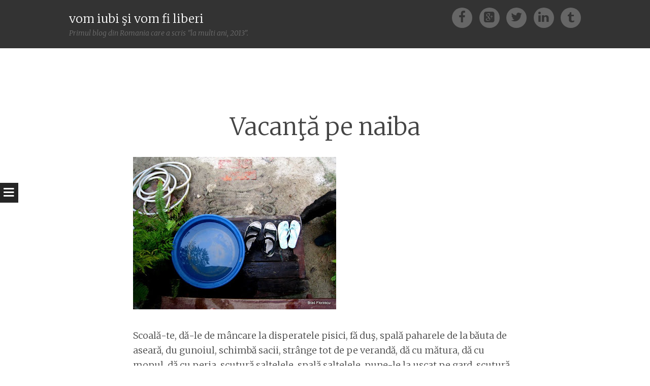

--- FILE ---
content_type: text/html; charset=UTF-8
request_url: https://bradut-florescu.blogspot.com/2010/02/vacanta-pe-naiba.html?showComment=1267301944835
body_size: 27862
content:
<!DOCTYPE html>
<html dir='ltr' xmlns='http://www.w3.org/1999/xhtml' xmlns:b='http://www.google.com/2005/gml/b' xmlns:data='http://www.google.com/2005/gml/data' xmlns:expr='http://www.google.com/2005/gml/expr'>
<head>
<link href='https://www.blogger.com/static/v1/widgets/2944754296-widget_css_bundle.css' rel='stylesheet' type='text/css'/>
<meta charset='UTF-8'/>
<meta content='width=device-width' name='viewport'/>
<meta content='text/html; charset=UTF-8' http-equiv='Content-Type'/>
<meta content='blogger' name='generator'/>
<link href='https://bradut-florescu.blogspot.com/favicon.ico' rel='icon' type='image/x-icon'/>
<link href='http://bradut-florescu.blogspot.com/2010/02/vacanta-pe-naiba.html' rel='canonical'/>
<link rel="alternate" type="application/atom+xml" title="vom iubi şi vom fi liberi - Atom" href="https://bradut-florescu.blogspot.com/feeds/posts/default" />
<link rel="alternate" type="application/rss+xml" title="vom iubi şi vom fi liberi - RSS" href="https://bradut-florescu.blogspot.com/feeds/posts/default?alt=rss" />
<link rel="service.post" type="application/atom+xml" title="vom iubi şi vom fi liberi - Atom" href="https://www.blogger.com/feeds/2946297047452920502/posts/default" />

<link rel="alternate" type="application/atom+xml" title="vom iubi şi vom fi liberi - Atom" href="https://bradut-florescu.blogspot.com/feeds/3990880016760416815/comments/default" />
<!--Can't find substitution for tag [blog.ieCssRetrofitLinks]-->
<link href='https://blogger.googleusercontent.com/img/b/R29vZ2xl/AVvXsEgMV8g07OgWncZs2f1peY4vCLOlJX7tJJTKubZ3rl9vqboFJ5AbXZtGd7L7s2LWme1U4WV5VNu1g55uSgN8yKNvHwyRjY45qxZVME20Wqj51yWMu-828fPaD1BUtBoSR0BNkrpUqRgbDv0/s400/IMG_1683.JPG' rel='image_src'/>
<meta content='http://bradut-florescu.blogspot.com/2010/02/vacanta-pe-naiba.html' property='og:url'/>
<meta content='Vacanţă pe naiba' property='og:title'/>
<meta content='Scoală-te, dă-le de mâncare la disperatele pisici, fă duş, spală paharele de la băuta de aseară, du gunoiul, schimbă sacii, strânge tot de p...' property='og:description'/>
<meta content='https://blogger.googleusercontent.com/img/b/R29vZ2xl/AVvXsEgMV8g07OgWncZs2f1peY4vCLOlJX7tJJTKubZ3rl9vqboFJ5AbXZtGd7L7s2LWme1U4WV5VNu1g55uSgN8yKNvHwyRjY45qxZVME20Wqj51yWMu-828fPaD1BUtBoSR0BNkrpUqRgbDv0/w1200-h630-p-k-no-nu/IMG_1683.JPG' property='og:image'/>
<link href='//netdna.bootstrapcdn.com/font-awesome/4.1.0/css/font-awesome.min.css' rel='stylesheet'/>
<title>Vacanţă pe naiba ~ vom iubi şi vom fi liberi</title>
<link href="//fonts.googleapis.com/css?family=Merriweather:400,300,300italic,400italic,700,700italic&amp;ver=3.8.1" id="syntax-merriweather-css" media="all" rel="stylesheet" type="text/css">
<style id='page-skin-1' type='text/css'><!--
/*
-----------------------------------------------
Template Name  : Syntax
Author         : NewBloggerThemes.com
Author URL     : http://newbloggerthemes.com/
Theme URL      : http://newbloggerthemes.com/syntax-blogger-template/
Created Date   : Wednesday, May 28, 2014
License        : This template is free for both personal and commercial use, But to satisfy the 'attribution' clause of the license, you are required to keep the footer links intact which provides due credit to its authors.
----------------------------------------------- */
body#layout ul{list-style-type:none;list-style:none}
body#layout ul li{list-style-type:none;list-style:none}
body#layout #headerbwrap {height:auto;}
body#layout .headerbwrap2 {height:auto;}
body#layout #blogtitle {min-height:120px;}
body#layout #content {}
body#layout #slider {display:none;}
body#layout #mygallery2 {display:none;}
body#layout .side-widget {display:none;}
body#layout .widget-bot {display:none;}
body#layout .sidebarrdivsearch {display:none;}
body#layout #headbox{display:none;}
body#layout #top{}
body#layout #nav2{width:90%;}
/* Variable definitions
====================
*/
/* Use this with templates/template-twocol.html */
.section, .widget {
margin:0;
padding:0;
}
/* =Reset
-------------------------------------------------------------- */
html, body, div, span, applet, object, iframe,
h1, h2, h3, h4, h5, h6, p, blockquote, pre,
a, abbr, acronym, address, big, cite, code,
del, dfn, em, font, ins, kbd, q, s, samp,
small, strike, strong, sub, sup, tt, var,
dl, dt, dd, ol, ul, li,
fieldset, form, label, legend,
table, caption, tbody, tfoot, thead, tr, th, td, th {
border: 0;
font-family: inherit;
font-size: 100%;
font-style: inherit;
font-weight: inherit;
margin: 0;
outline: 0;
padding: 0;
vertical-align: baseline;
}
html {
font-size: 62.5%;
/* Corrects text resizing oddly in IE6/7 when body font-size is set using em units http://clagnut.com/blog/348/#c790 */
overflow-y: scroll;
/* Keeps page centered in all browsers regardless of content height */
-webkit-text-size-adjust: 100%;
/* Prevents iOS text size adjust after orientation change, without disabling user zoom */
-ms-text-size-adjust: 100%;
/* www.456bereastreet.com/archive/201012/controlling_text_size_in_safari_for_ios_without_disabling_user_zoom/ */
}
*,
*:before,
*:after {
/* apply a natural box layout model to all elements; see http://www.paulirish.com/2012/box-sizing-border-box-ftw/ */
-webkit-box-sizing: border-box;
/* Not needed for modern webkit but still used by Blackberry Browser 7.0; see http://caniuse.com/#search=box-sizing */
-moz-box-sizing: border-box;
/* Still needed for Firefox 28; see http://caniuse.com/#search=box-sizing */
box-sizing: border-box;
}
body {
background: #fff;
}
article,
aside,
details,
figcaption,
figure,
footer,
header,
main,
nav,
section {
display: block;
}
ol, ul {
list-style: none;
}
table {
/* tables still need 'cellspacing="0"' in the markup */
border-collapse: separate;
border-spacing: 0;
}
caption, th, td, th {
font-weight: normal;
text-align: left;
}
blockquote:before, blockquote:after,
q:before, q:after {
content: "";
}
blockquote, q {
quotes: "" "";
}
a:focus {
outline: thin dotted;
}
a:hover,
a:active {
outline: 0;
}
a img {
border: 0;
}
/* =Rebuild
----------------------------------------------- */
* html {
font-size: 100%;
}
html {
font-size: 16px;
line-height: 1.5em;
}
body,
button,
input,
select,
textarea {
color: #404040;
font-family: Georgia, "Bitstream Charter", serif;
font-size: 16px;
font-weight: 400;
}
/* Headings */
h1, h2, h3, h4, h5, h6 {
clear: both;
}
hr {
border: 1px solid #ccc;
border-width: 0 0 1px 0;
height: 0;
margin-top: -1px;
margin-bottom: 24px;
padding-top: 24px;
}
/* Text elements */
p {
margin-bottom: 24px;
}
ul, ol {
margin: 0 0 24px 36px;
}
ul {
list-style: disc;
}
ol {
list-style: decimal;
}
li > ul,
li > ol {
margin-bottom: 0;
margin-left: 24px;
}
dt {
font-weight: 600;
}
dd {
margin: 0 24px 24px;
}
b, strong {
font-weight: 600;
}
dfn, cite, em, i {
font-style: italic;
}
blockquote {
margin: 0 24px;
}
address {
margin: 0 0 24px;
}
pre {
background: rgba(119, 119, 119, 0.5);
font-family: "Courier 10 Pitch", Courier, monospace;
font-size: 0.9375em;
line-height: 1.6em;
margin-top: -2px;
margin-bottom: 24px;
max-width: 100%;
overflow: auto;
padding: 24px;
}
code, kbd, tt, var {
font-family: Monaco, Consolas, "Andale Mono", "DejaVu Sans Mono", monospace;
font-size: 0.875em;
line-height: 1.71429em;
}
abbr, acronym {
border-bottom: 1px dotted #666;
cursor: help;
}
mark, ins {
background: #fff9c0;
text-decoration: none;
}
sup,
sub {
font-size: 75%;
height: 0;
line-height: 0;
position: relative;
vertical-align: baseline;
}
sup {
bottom: 1ex;
}
sub {
top: .5ex;
}
small {
font-size: 75%;
}
big {
font-size: 125%;
}
figure {
margin: 0;
}
table {
margin: 0 0 24px;
width: 100%;
}
th {
font-weight: bold;
}
img {
height: auto;
/* Make sure images are scaled correctly. */
max-width: 100%;
/* Adhere to container width. */
}
/* Alignment */
.alignleft {
display: inline;
float: left;
margin-right: 24px;
}
.alignright, blockquote.alignright {
display: inline;
float: right;
margin-left: 24px;
}
.aligncenter {
clear: both;
display: block;
margin: 0 auto;
}
/* Text meant only for screen readers */
.screen-reader-text {
clip: rect(1px, 1px, 1px, 1px);
position: absolute !important;
}
.screen-reader-text:hover,
.screen-reader-text:active,
.screen-reader-text:focus {
background-color: #fff;
border: 1px solid #000;
-webkit-box-shadow: rgba(0, 0, 0, 0.6) 2px 2px 10px;
-moz-box-shadow: rgba(0, 0, 0, 0.6) 2px 2px 10px;
box-shadow: rgba(0, 0, 0, 0.6) 2px 2px 10px;
clip: auto !important;
display: inline-block;
font-weight: 600;
line-height: 24px;
padding: 24px;
z-index: 100000;
position: absolute !important;
top: 24px;
left: 24px;
}
/* Clearing */
.clearnbt:before,
.clearnbt:after {
content: '';
display: table;
}
.clearnbt:after {
clear: both;
}
.entry-content:before,
.entry-content:after {
content: '';
display: table;
}
.entry-content:after {
clear: both;
}
.site-headernbt:before,
.site-headernbt:after {
content: '';
display: table;
}
.site-headernbt:after {
clear: both;
}
.site-contentnbt:before,
.site-contentnbt:after {
content: '';
display: table;
}
.site-contentnbt:after {
clear: both;
}
.site-footernbt:before,
.site-footernbt:after {
content: '';
display: table;
}
.site-footernbt:after {
clear: both;
}
/* =Forms
----------------------------------------------- */
button,
input,
select,
textarea {
margin: 0;
/* Addresses margins set differently in IE6/7, F3/4, S5, Chrome */
vertical-align: baseline;
/* Improves appearance and consistency in all browsers */
*vertical-align: middle;
/* Improves appearance and consistency in all browsers */
}
button,
input[type="button"],
input[type="reset"],
input[type="submit"] {
border: 1px solid #ccc;
border-color: #ccc #ccc #bbb #ccc;
border-radius: 3px;
background: #e6e6e6;
box-shadow: inset 0 1px 0 rgba(255, 255, 255, 0.5), inset 0 15px 17px rgba(255, 255, 255, 0.5), inset 0 -5px 12px rgba(0, 0, 0, 0.05);
color: rgba(0, 0, 0, 0.8);
cursor: pointer;
/* Improves usability and consistency of cursor style between image-type 'input' and others */
-webkit-appearance: button;
/* Corrects inability to style clickable 'input' types in iOS */
text-shadow: 0 1px 0 rgba(255, 255, 255, 0.8);
}
button:hover,
input[type="button"]:hover,
input[type="reset"]:hover,
input[type="submit"]:hover {
border-color: #ccc #bbb #aaa #bbb;
box-shadow: inset 0 1px 0 rgba(255, 255, 255, 0.8), inset 0 15px 17px rgba(255, 255, 255, 0.8), inset 0 -5px 12px rgba(0, 0, 0, 0.02);
}
button:focus,
input[type="button"]:focus,
input[type="reset"]:focus,
input[type="submit"]:focus,
button:active,
input[type="button"]:active,
input[type="reset"]:active,
input[type="submit"]:active {
border-color: #aaa #bbb #bbb #bbb;
box-shadow: inset 0 -1px 0 rgba(255, 255, 255, 0.5), inset 0 2px 5px rgba(0, 0, 0, 0.15);
}
input[type="checkbox"],
input[type="radio"] {
padding: 0;
/* Addresses excess padding in IE8/9 */
}
input[type="search"] {
-webkit-appearance: textfield;
/* Addresses appearance set to searchfield in S5, Chrome */
-webkit-box-sizing: content-box;
/* Addresses box sizing set to border-box in S5, Chrome (include -moz to future-proof) */
-moz-box-sizing: content-box;
box-sizing: content-box;
}
input[type="search"]::-webkit-search-decoration {
/* Corrects inner padding displayed oddly in S5, Chrome on OSX */
-webkit-appearance: none;
}
button::-moz-focus-inner,
input::-moz-focus-inner {
/* Corrects inner padding and border displayed oddly in FF3/4 www.sitepen.com/blog/2008/05/14/the-devils-in-the-details-fixing-dojos-toolbar-buttons/ */
border: 0;
padding: 0;
}
input[type="text"],
input[type="email"],
input[type="url"],
input[type="password"],
input[type="search"],
textarea {
color: #666;
border: 1px solid #ccc;
border-radius: 3px;
}
input[type="text"]:focus,
input[type="email"]:focus,
input[type="url"]:focus,
input[type="password"]:focus,
input[type="search"]:focus,
textarea:focus {
color: #111;
}
input[type="text"],
input[type="email"],
input[type="url"],
input[type="password"],
input[type="search"] {
padding: 3px;
}
textarea {
overflow: auto;
/* Removes default vertical scrollbar in IE6/7/8/9 */
padding-left: 3px;
vertical-align: top;
/* Improves readability and alignment in all browsers */
width: 98%;
}
* html {
font-size: 112.5%;
}
html {
font-size: 18px;
line-height: 1.65em;
}
/* =Fonts */
/* =Global */
body,
button,
input,
select,
textarea {
color: #444444;
font-family: Merriweather, Georgia, "Times New Roman", serif;
font-size: 18px;
font-weight: 300;
line-height: 29.7px;
}
/* Alignment */
.alignleft {
display: inline;
float: left;
margin: 14.85px 29.7px 14.85px 0;
}
img.alignleft,
.wp-caption.alignleft {
margin-left: -125.49999px;
}
@media screen and (max-width: 1020px) {
img.alignleft,
.wp-caption.alignleft {
margin-left: 0;
}
}
.alignright, blockquote.alignright {
display: inline;
float: right;
margin: 14.85px 0 14.85px 29.7px;
}
img.alignright,
.wp-caption.alignright {
margin-right: -125.49999px;
}
@media screen and (max-width: 1020px) {
img.alignright,
.wp-caption.alignright {
margin-right: 0;
}
}
.aligncenter {
clear: both;
display: block;
margin: 29.7px auto;
}
/* Genericons */
.genericon, #toggle-nav, .comments-link:before, .post-date:before, .tags-links:before, .byline:before, .hentry .edit-link:before, .bypostauthor > .comment-body .comment-author:first-of-type .avatar-wrapper:before, .social-links {
-webkit-font-smoothing: antialiased;
/*font-family: "Genericons";*/
font-family: FontAwesome;
font-size: 1.33333em;
line-height: 1.2375em;
font-style: normal;
font-weight: normal;
line-height: 1;
text-decoration: none;
vertical-align: baseline;
}
/* Transitions */
/* Headings */
h1 {
line-height: 0.63191em;
font-size: 47px;
margin: 29.7px 0;
}
h2 {
line-height: 1.02414em;
font-size: 29px;
margin: 29.7px 0;
}
h3 {
line-height: 1.2913em;
font-size: 23px;
margin: 29.7px 0;
}
h4 {
line-height: 1.65em;
font-size: 18px;
margin: 29.7px 0;
}
h5 {
line-height: 1.65em;
font-size: 18px;
margin: 29.7px 0;
}
h6 {
line-height: 2.12143em;
font-size: 14px;
margin: 29.7px 0;
}
h5 {
font-style: italic;
}
h6 {
text-transform: uppercase;
}
hr {
background-color: #777777;
height: 1px;
margin-bottom: 28.7px;
padding: 0;
}
/* Text elements */
p {
margin-bottom: 29.7px;
}
ul {
margin: 0 0 29.7px 29.7px;
list-style: disc;
}
ul ul {
list-style: square;
}
ul ul ul {
list-style: circle;
}
ol {
margin: 0 0 29.7px 29.7px;
list-style: decimal;
}
ol ol {
list-style: lower-alpha;
}
ol ol ol {
list-style: lower-roman;
}
li > ul,
li > ol {
margin-bottom: 0;
margin-left: 29.7px;
}
dt {
font-weight: 400;
}
dd {
margin: 14.85px 0 14.85px 29.7px;
}
b, strong {
font-weight: bold;
}
dfn, cite, em, i {
font-style: italic;
}
blockquote {
border-left: 1px solid #777777;
font-style: italic;
margin-bottom: 29.7px;
padding: 0 0 0 29.7px;
}
blockquote blockquote {
padding-right: 0;
}
blockquote.alignleft, blockquote.alignright, blockquote.aligncenter {
border-left: 0;
border-top: 5px solid #777777;
border-bottom: 5px solid #777777;
color: #666666;
font-size: 1.27778em;
line-height: 1.2913em;
line-height: 1.61413em;
margin-left: -125.49999px;
padding: 24.7px 29.7px;
width: 33.333%;
}
@media screen and (max-width: 1020px) {
blockquote.alignleft, blockquote.alignright, blockquote.aligncenter {
margin-left: 0;
}
}
@media screen and (max-width: 800px) {
blockquote.alignleft, blockquote.alignright, blockquote.aligncenter {
clear: both;
float: none;
display: block;
margin-left: auto;
margin-right: auto;
width: 90%;
}
}
blockquote.alignleft p, blockquote.alignright p, blockquote.aligncenter p {
margin-bottom: 0;
}
blockquote.alignright {
margin-left: 29.7px;
margin-right: -125.49999px;
}
@media screen and (max-width: 1020px) {
blockquote.alignright {
margin-right: 0;
}
}
@media screen and (max-width: 800px) {
blockquote.alignright {
float: none;
display: block;
margin-left: auto;
margin-right: auto;
width: 90%;
}
}
blockquote.aligncenter {
margin: 0 auto 29.7px;
width: 90%;
}
blockquote cite {
display: block;
text-align: right;
width: 100%;
}
blockquote cite:before {
content: "\007E";
margin-right: 7.425px;
}
button,
input[type="button"],
input[type="reset"],
input[type="submit"] {
-webkit-box-sizing: border-box;
-moz-box-sizing: border-box;
box-sizing: border-box;
font-size: 0.77778em;
line-height: 2.12143em;
-webkit-box-shadow: none;
-moz-box-shadow: none;
box-shadow: none;
-webkit-transition: all 0.3s ease-in-out;
-moz-transition: all 0.3s ease-in-out;
-o-transition: all 0.3s ease-in-out;
transition: all 0.3s ease-in-out;
background-color: #444444;
border: 0;
border-radius: 0;
color: white;
padding-left: 29.7px;
padding-right: 29.7px;
text-shadow: none;
}
button:hover,
input[type="button"]:hover,
input[type="reset"]:hover,
input[type="submit"]:hover {
-webkit-box-shadow: none;
-moz-box-shadow: none;
box-shadow: none;
-webkit-transition: all 0.3s ease-in-out;
-moz-transition: all 0.3s ease-in-out;
-o-transition: all 0.3s ease-in-out;
transition: all 0.3s ease-in-out;
background-color: #333333;
color: rgba(255, 255, 255, 0.7);
}
@media screen and (max-width: 800px) {
button,
input[type="button"],
input[type="reset"],
input[type="submit"] {
font-size: 1em;
line-height: 1.65em;
padding: 14.85px;
width: 100%;
}
}
input[type="text"],
input[type="email"],
input[type="url"],
input[type="password"],
input[type="search"] {
-webkit-box-sizing: border-box;
-moz-box-sizing: border-box;
box-sizing: border-box;
max-width: 100%;
}
@media screen and (max-width: 800px) {
input[type="text"],
input[type="email"],
input[type="url"],
input[type="password"],
input[type="search"] {
padding: 14.85px;
width: 100%;
}
}
address {
font-style: italic;
margin-bottom: 29.7px;
}
pre {
background: rgba(0, 0, 0, 0.03);
font-family: "Courier 10 Pitch", Courier, monospace;
font-size: 0.94444em;
line-height: 1.74706em;
margin-bottom: 29.7px;
padding: 29.7px;
overflow: auto;
max-width: 100%;
}
code, kbd, tt, var {
font: 15px Monaco, Consolas, "Andale Mono", "DejaVu Sans Mono", monospace;
font-size: 0.94444em;
line-height: 1.74706em;
}
abbr, acronym {
border-bottom: 1px dotted #666666;
cursor: help;
margin-bottom: 28.7px;
}
mark, ins {
background: fff9c0;
text-decoration: none;
}
sup,
sub {
font-size: 0.75em;
line-height: 2.2em;
height: 0;
line-height: 0;
position: relative;
vertical-align: baseline;
}
sup {
bottom: 1ex;
}
sub {
top: 0.5ex;
}
small {
font-size: 0.75em;
line-height: 2.2em;
}
big {
font-size: 1.25em;
line-height: 1.32em;
}
figure {
margin: 0;
}
table {
margin-bottom: 29.7px;
width: 100%;
}
td, th {
border-bottom: 1px solid #eeeeee;
border-collapse: collapse;
padding: 7.425px 3px 6.425px;
}
th {
font-weight: 400;
}
img {
height: auto;
max-width: 100%;
}
/* Links */
a {
color: #444444;
}
a:visited {
color: #444444;
}
a:hover, a:focus, a:active {
color: #666666;
}
/* Show or hide a11y text */
/* Clearing */
/* =Layout */
.site-headernbt {
background: #333333;
margin: 0;
position: relative;
width: 100%;
z-index: 100;
}
.site-headernbt img {
display: block;
margin: 0 auto;
}
.site-header-wrapper {
margin: 0 auto;
max-width: 1008px;
}
.site-mainnbt {
margin: 59.4px 0 0;
padding: 0;
position: relative;
}
.content-areanbt {
margin: 0 auto;
max-width: 829.00001px;
padding: 36px 36px 0;
}
.widget-areanbt {
clear: both;
margin: 0 auto 29.7px;
max-width: 829.00001px;
padding: 0 36px;
}
.site-footernbt {
clear: both;
color: #999999;
font-size: 0.77778em;
line-height: 2.12143em;
font-style: italic;
margin: 29.7px auto;
text-align: center;
width: 100%;
}
.site-footernbt a {
color: #999999;
text-decoration: none;
}
.site-infonbt {
padding: 0 29.7px;
}
/* =Header */
.site-brandingnbt {
float: left;
margin: 14.85px 0;
max-width: 66%;
}
.site-titlenbt {
font-size: 1.27778em;
line-height: 1.2913em;
margin: 7.425px 0 0 0;
}
.site-titlenbt a {
color: white;
padding: 0;
text-decoration: none;
}
@media screen and (max-width: 1072px) {
.site-titlenbt {
margin-left: 29.7px;
}
}
@media screen and (max-width: 800px) {
.site-titlenbt {
margin: 29.7px auto 0;
width: 100%;
}
}
.site-descriptionnbt {
color: rgba(255, 255, 255, 0.3);
font-size: 0.77778em;
line-height: 2.12143em;
font-style: italic;
margin: 0;
}
/* =Menu */
#toggle-nav {
cursor: pointer;
-webkit-transition: all 0.5s ease-in-out;
-moz-transition: all 0.5s ease-in-out;
-o-transition: all 0.5s ease-in-out;
transition: all 0.5s ease-in-out;
position: relative;
text-align: center;
width: 100%;
height: 0;
z-index: 98;
}
#toggle-nav:before {
background: #252525;
color: white;
content: "\f0c9";
display: block;
padding: 7.425px;
position: fixed;
top: 50%;
-webkit-transition: all 0.5s ease-in-out;
-moz-transition: all 0.5s ease-in-out;
-o-transition: all 0.5s ease-in-out;
transition: all 0.5s ease-in-out;
left: 0;
}
@media screen and (max-width: 800px) {
#toggle-nav:before {
position: absolute;
top: -29.7px;
left: 0;
width: 100%;
}
}
.navigation-mainnbt {
background: #252525;
color: white;
display: block;
-webkit-transition: all 0.5s ease-in-out;
-moz-transition: all 0.5s ease-in-out;
-o-transition: all 0.5s ease-in-out;
transition: all 0.5s ease-in-out;
font-size: 0.77778em;
line-height: 2.12143em;
overflow-y: scroll;
position: fixed;
top: 0;
left: -260px;
text-transform: uppercase;
width: 260px;
height: 100%;
word-break: break-word;
z-index: 99;
}
.navigation-mainnbt ul {
list-style: none;
margin: 0;
padding: 0;
}
.navigation-mainnbt ul ul a {
padding-left: 29.7px;
}
.navigation-mainnbt ul ul ul a {
padding-left: 59.4px;
}
.navigation-mainnbt ul li:hover > ul {
display: block;
}
.navigation-mainnbt li {
display: block;
position: relative;
}
.navigation-mainnbt li.current_page_item > a, .navigation-mainnbt li.current-menu-item > a {
background-color: #333333;
color: rgba(255, 255, 255, 0.7);
}
.navigation-mainnbt a {
border-top: 1px solid #333333;
color: white;
display: block;
letter-spacing: 1px;
padding: 14.85px;
text-decoration: none;
}
.navigation-mainnbt a:hover {
background-color: #333333;
color: rgba(255, 255, 255, 0.7);
}
.navigation-mainnbt ul:first-child > li:first-child > a {
border-top: 0;
}
.navigation-mainnbt::-webkit-scrollbar {
width: 10px;
}
.navigation-mainnbt::-webkit-scrollbar-thumb {
background: #333333;
}
@media screen and (max-width: 800px) {
.navigation-mainnbt {
left: -100%;
position: absolute;
width: 100%;
height: auto;
z-index: 97;
}
.navigation-mainnbt ul {
margin-top: 0 !important;
}
}
.show-nav .navigation-mainnbt {
left: 0;
-webkit-transition: all 0.5s ease-in-out;
-moz-transition: all 0.5s ease-in-out;
-o-transition: all 0.5s ease-in-out;
transition: all 0.5s ease-in-out;
}
.show-nav #toggle-nav:before {
left: 260px;
-webkit-transition: all 0.5s ease-in-out;
-moz-transition: all 0.5s ease-in-out;
-o-transition: all 0.5s ease-in-out;
transition: all 0.5s ease-in-out;
}
@media screen and (max-width: 800px) {
.show-nav #toggle-nav:before {
left: auto;
}
}
.secondary-navigation {
margin: 0 0 29.7px;
text-align: center;
}
.secondary-navigation ul {
list-style: none;
margin: 0 29.7px;
padding: 0;
}
.secondary-navigation li {
display: inline-block;
list-style: none;
margin: 0 7.425px 0 0;
}
.secondary-navigation li:after {
content: "\f069";
font-family: FontAwesome;
margin: 0 0 0 9.9px;
}
.secondary-navigation li:last-of-type:after {
display: none;
}
.secondary-navigation a {
color: #444444;
}
.hentry {
background-color: white;
position: relative;
z-index: 1;
}
.hentry.has-thumbnail {
margin: -178.2px 0 0 0;
padding: 29.7px;
}
@media screen and (max-width: 1014px) {
.hentry.has-thumbnail {
margin-top: 0;
padding: 0;
}
}
.hentry:after {
background-image: url("https://blogger.googleusercontent.com/img/b/R29vZ2xl/AVvXsEg4a4O0FYgzc8b-InUItnmIxqKYs3M46gbX1VCi7UAiX-yNYrv8vYfJJ-tw8AMsJRh0ARADNHcTqX7yLoVDN-m_tZvqBAjuNbNpPO9SB3cedpFHdB3TWDwS0Qg1JKSRlg393qrHc9B7syg/s0/divider.png");
background-position: center top;
background-repeat: no-repeat;
background-size: auto 23px;
clear: both;
content: "";
display: block;
margin: 40.4px 0;
width: 100%;
height: 29.7px;
}
.byline {
}
.single .byline,
.group-blog .byline {
display: inline;
}
.entry-content,
.entry-summary {
margin-bottom: 29.7px;
margin-top: 29.7px;
}
a.nbtmore-link {
color: #999999;
font-style: italic;
text-decoration: none;
}
.entry-title {
font-size: 2.61111em;
line-height: 1.26383em;
text-align: center;
}
.entry-title a {
text-decoration: none;
}
@media screen and (max-width: 800px) {
.entry-title {
font-size: 1.83333em;
line-height: 1.8em;
}
}
.entry-meta, .entry-meta a {
color: #999999;
font-size: 0.77778em;
line-height: 2.12143em;
}
.entry-meta a {
font-size: inherit;
}
.comments-link,
.post-date,
.tags-links,
.byline,
.hentry .edit-link {
margin-right: 24.55px;
}
.comments-link a,
.post-date a,
.tags-links a,
.byline a,
.hentry .edit-link a {
text-decoration: none;
}
.comments-link:before,
.post-date:before,
.tags-links:before,
.byline:before,
.hentry .edit-link:before {
margin-right: 8px;
vertical-align: text-bottom;
}
@media screen and (max-width: 800px) {
.comments-link,
.post-date,
.tags-links,
.byline,
.hentry .edit-link {
clear: both;
display: block;
float: none;
margin: 0;
width: 100%;
}
}
.comments-link:before {
content: "\f075";
font-size: 1.77778em;
line-height: 1.85625em;
line-height: 0.92813em;
}
.post-date:before {
content: "\f073";
font-size: 1.77778em;
line-height: 1.85625em;
line-height: 0.92813em;
}
.tags-links:before {
content: "\f02b";
font-size: 1.77778em;
line-height: 1.85625em;
line-height: 0.92813em;
}
.byline:before {
content: "\f007";
font-size: 1.77778em;
line-height: 1.85625em;
line-height: 0.92813em;
}
.entry-thumbnail {
margin-left: -125.49999px;
margin-bottom: 29.7px;
position: relative;
}
.entry-thumbnail img {
max-width: 1008px;
}
@media screen and (max-width: 1020px) {
.entry-thumbnail img {
max-width: 100%;
}
}
@media screen and (max-width: 1020px) {
.entry-thumbnail {
margin: 0 auto 29.7px;
}
}
.sep {
margin: 0 7.425px;
}
/* Search */
.search-results .page .sep:first-of-type {
display: none;
}
/* Make sure embeds and iframes fit their containers */
embed,
iframe,
object {
max-width: 100%;
}
/* =Navigation */
.site-contentnbt [class*="navigation"] {
font-style: italic;
margin-bottom: 29.7px;
overflow: hidden;
}
[class*="navigation"] a {
text-decoration: none;
}
[class*="navigation"] .nav-previous {
float: left;
width: 50%;
}
[class*="navigation"] .nav-next {
float: right;
text-align: right;
width: 50%;
}
/* =Widgets */
.widget-areanbt .sidebar-1 {
float: left;
margin: 20px 5% 59.4px 0;
width: 30%;
}
.widget-areanbt .sidebar-2 {
float: left;
margin: 20px 5% 59.4px 0;
width: 30%;
}
.widget-areanbt .sidebar-3 {
float: left;
margin: 20px 5% 59.4px 0;
width: 30%;
}
.widget-areanbt .sidebar-3 {
margin-right: 0;
}
.widget-areanbt .widget {
font-size: 0.77778em;
line-height: 2.12143em;
margin-bottom: 15.7px;
overflow: hidden;
}
.widget select {
margin-left: 1px;
max-width: 100%;
}
.widget-areanbt .widget-title {
font-size: 1.27778em;
line-height: 1.2913em;
font-style: italic;
margin: 14.85px 0;
}
.widget-areanbt .widget h2, .widget-areanbt .widget h3 {
font-size: 1.27778em;
line-height: 1.2913em;
font-style: italic;
margin: 14.85px 0;
}
.widget_search input[type="submit"] {
display: none;
}
@media screen and (max-width: 800px) {
.widget_search input[type="submit"] {
font-size: 1.27778em;
line-height: 1.2913em;
display: block;
width: 100%;
}
}
/* =Social Links */
.social-links {
float: right;
margin: 14.85px 0;
text-align: right;
}
.social-links a {
text-decoration: none;
}
.social-links a:before {
background: rgba(255, 255, 255, 0.25);
border-radius: 50%;
color: #333333;
display: inline-block;
margin-right: 7.425px;
padding: 7.425px;
text-align: center;
-webkit-transition: all 0.1s ease-in-out;
-moz-transition: all 0.1s ease-in-out;
-o-transition: all 0.1s ease-in-out;
transition: all 0.1s ease-in-out;
width:40px;
height:40px;
}
.social-links a:hover {
text-decoration: none;
}
.social-links a:hover:before {
background: white;
text-decoration: none;
-webkit-transition: all 0.1s ease-in-out;
-moz-transition: all 0.1s ease-in-out;
-o-transition: all 0.1s ease-in-out;
transition: all 0.1s ease-in-out;
}
.social-links a:last-of-type:before {
margin-right: 0;
}
@media screen and (max-width: 1072px) {
.social-links {
margin-right: 29.7px;
}
}
@media screen and (max-width: 800px) {
.social-links {
float: none;
margin: 0 auto 29.7px;
text-align: center;
}
}
.facebook-link:before {
content: "\f09a";
}
.linkedin-link:before {
content: "\f0e1";
}
.twitter-link:before {
content: "\f099";
}
.tumblr-link:before {
content: "\f173";
}
.google-link:before {
content: "\f0d4";
}
.path-link:before {
content: "\f219";
}
/* =Responsive */
@media screen and (max-width: 800px) {
body {
font-size: 0.88889em;
line-height: 1.85625em;
}
.widget-areanbt .sidebar-1,
.widget-areanbt .sidebar-2,
.widget-areanbt .sidebar-3,
.not-found .widget,
.site-brandingnbt,
.site-headernbt,
.site-contentnbt,
.widget-areanbt {
clear: both;
float: none;
max-width: 100%;
position: relative;
width: 100%;
}
.widget-areanbt {
padding: 0 29.7px;
}
.site-mainnbt {
margin-top: 29.7px;
}
.site-brandingnbt {
margin: 29.7px auto;
padding: 0 29.7px;
text-align: center;
}
.widget-areanbt .sidebar-1,
.widget-areanbt .sidebar-2,
.widget-areanbt .sidebar-3 {
margin-right: 0;
}
}
h2.date-header {
margin: 10px 0px;
display: none;
}
.main .widget {
margin: 0 0 5px;
padding: 0 0 2px;
}
.main .Blog {
border-bottom-width: 0;
}
#header .description {
}
/* Comments----------------------------------------------- */
#comments {
padding:10px;
margin-bottom:20px;
}
#comments h4 {
font-size:22px;
margin-bottom:10px;
}
.deleted-comment {
font-style: italic;
color: gray;
}
#blog-pager-newer-link {
float: left;
}
#blog-pager-older-link {
float: right;
}
#blog-pager {
text-align: center;
padding:5px;
}
.feed-links {
clear: both;
}
.comment-form {
}
#navbar-iframe {
height: 0;
visibility: hidden;
display: none;
}
.PopularPosts .widget-content ul li {
padding:6px 0px;
}
.reaction-buttons table{
border:none;
margin-bottom:5px;
}
.reaction-buttons table, .reaction-buttons td{
border:none !important;
}
.pbtthumbimg {
float:left;
margin:0px 10px 5px 5px;
padding:4px;
border:0px solid #eee;
background:#fff;
width:220px;
height:auto;
}

--></style>
<script src='https://ajax.googleapis.com/ajax/libs/jquery/1.11.0/jquery.min.js' type='text/javascript'></script>
<script type='text/javascript'>
//<![CDATA[

/*! jQuery Migrate v1.2.1 | (c) 2005, 2013 jQuery Foundation, Inc. and other contributors | jquery.org/license */
jQuery.migrateMute===void 0&&(jQuery.migrateMute=!0),function(e,t,n){function r(n){var r=t.console;i[n]||(i[n]=!0,e.migrateWarnings.push(n),r&&r.warn&&!e.migrateMute&&(r.warn("JQMIGRATE: "+n),e.migrateTrace&&r.trace&&r.trace()))}function a(t,a,i,o){if(Object.defineProperty)try{return Object.defineProperty(t,a,{configurable:!0,enumerable:!0,get:function(){return r(o),i},set:function(e){r(o),i=e}}),n}catch(s){}e._definePropertyBroken=!0,t[a]=i}var i={};e.migrateWarnings=[],!e.migrateMute&&t.console&&t.console.log&&t.console.log("JQMIGRATE: Logging is active"),e.migrateTrace===n&&(e.migrateTrace=!0),e.migrateReset=function(){i={},e.migrateWarnings.length=0},"BackCompat"===document.compatMode&&r("jQuery is not compatible with Quirks Mode");var o=e("<input/>",{size:1}).attr("size")&&e.attrFn,s=e.attr,u=e.attrHooks.value&&e.attrHooks.value.get||function(){return null},c=e.attrHooks.value&&e.attrHooks.value.set||function(){return n},l=/^(?:input|button)$/i,d=/^[238]$/,p=/^(?:autofocus|autoplay|async|checked|controls|defer|disabled|hidden|loop|multiple|open|readonly|required|scoped|selected)$/i,f=/^(?:checked|selected)$/i;a(e,"attrFn",o||{},"jQuery.attrFn is deprecated"),e.attr=function(t,a,i,u){var c=a.toLowerCase(),g=t&&t.nodeType;return u&&(4>s.length&&r("jQuery.fn.attr( props, pass ) is deprecated"),t&&!d.test(g)&&(o?a in o:e.isFunction(e.fn[a])))?e(t)[a](i):("type"===a&&i!==n&&l.test(t.nodeName)&&t.parentNode&&r("Can't change the 'type' of an input or button in IE 6/7/8"),!e.attrHooks[c]&&p.test(c)&&(e.attrHooks[c]={get:function(t,r){var a,i=e.prop(t,r);return i===!0||"boolean"!=typeof i&&(a=t.getAttributeNode(r))&&a.nodeValue!==!1?r.toLowerCase():n},set:function(t,n,r){var a;return n===!1?e.removeAttr(t,r):(a=e.propFix[r]||r,a in t&&(t[a]=!0),t.setAttribute(r,r.toLowerCase())),r}},f.test(c)&&r("jQuery.fn.attr('"+c+"') may use property instead of attribute")),s.call(e,t,a,i))},e.attrHooks.value={get:function(e,t){var n=(e.nodeName||"").toLowerCase();return"button"===n?u.apply(this,arguments):("input"!==n&&"option"!==n&&r("jQuery.fn.attr('value') no longer gets properties"),t in e?e.value:null)},set:function(e,t){var a=(e.nodeName||"").toLowerCase();return"button"===a?c.apply(this,arguments):("input"!==a&&"option"!==a&&r("jQuery.fn.attr('value', val) no longer sets properties"),e.value=t,n)}};var g,h,v=e.fn.init,m=e.parseJSON,y=/^([^<]*)(<[\w\W]+>)([^>]*)$/;e.fn.init=function(t,n,a){var i;return t&&"string"==typeof t&&!e.isPlainObject(n)&&(i=y.exec(e.trim(t)))&&i[0]&&("<"!==t.charAt(0)&&r("$(html) HTML strings must start with '<' character"),i[3]&&r("$(html) HTML text after last tag is ignored"),"#"===i[0].charAt(0)&&(r("HTML string cannot start with a '#' character"),e.error("JQMIGRATE: Invalid selector string (XSS)")),n&&n.context&&(n=n.context),e.parseHTML)?v.call(this,e.parseHTML(i[2],n,!0),n,a):v.apply(this,arguments)},e.fn.init.prototype=e.fn,e.parseJSON=function(e){return e||null===e?m.apply(this,arguments):(r("jQuery.parseJSON requires a valid JSON string"),null)},e.uaMatch=function(e){e=e.toLowerCase();var t=/(chrome)[ \/]([\w.]+)/.exec(e)||/(webkit)[ \/]([\w.]+)/.exec(e)||/(opera)(?:.*version|)[ \/]([\w.]+)/.exec(e)||/(msie) ([\w.]+)/.exec(e)||0>e.indexOf("compatible")&&/(mozilla)(?:.*? rv:([\w.]+)|)/.exec(e)||[];return{browser:t[1]||"",version:t[2]||"0"}},e.browser||(g=e.uaMatch(navigator.userAgent),h={},g.browser&&(h[g.browser]=!0,h.version=g.version),h.chrome?h.webkit=!0:h.webkit&&(h.safari=!0),e.browser=h),a(e,"browser",e.browser,"jQuery.browser is deprecated"),e.sub=function(){function t(e,n){return new t.fn.init(e,n)}e.extend(!0,t,this),t.superclass=this,t.fn=t.prototype=this(),t.fn.constructor=t,t.sub=this.sub,t.fn.init=function(r,a){return a&&a instanceof e&&!(a instanceof t)&&(a=t(a)),e.fn.init.call(this,r,a,n)},t.fn.init.prototype=t.fn;var n=t(document);return r("jQuery.sub() is deprecated"),t},e.ajaxSetup({converters:{"text json":e.parseJSON}});var b=e.fn.data;e.fn.data=function(t){var a,i,o=this[0];return!o||"events"!==t||1!==arguments.length||(a=e.data(o,t),i=e._data(o,t),a!==n&&a!==i||i===n)?b.apply(this,arguments):(r("Use of jQuery.fn.data('events') is deprecated"),i)};var j=/\/(java|ecma)script/i,w=e.fn.andSelf||e.fn.addBack;e.fn.andSelf=function(){return r("jQuery.fn.andSelf() replaced by jQuery.fn.addBack()"),w.apply(this,arguments)},e.clean||(e.clean=function(t,a,i,o){a=a||document,a=!a.nodeType&&a[0]||a,a=a.ownerDocument||a,r("jQuery.clean() is deprecated");var s,u,c,l,d=[];if(e.merge(d,e.buildFragment(t,a).childNodes),i)for(c=function(e){return!e.type||j.test(e.type)?o?o.push(e.parentNode?e.parentNode.removeChild(e):e):i.appendChild(e):n},s=0;null!=(u=d[s]);s++)e.nodeName(u,"script")&&c(u)||(i.appendChild(u),u.getElementsByTagName!==n&&(l=e.grep(e.merge([],u.getElementsByTagName("script")),c),d.splice.apply(d,[s+1,0].concat(l)),s+=l.length));return d});var Q=e.event.add,x=e.event.remove,k=e.event.trigger,N=e.fn.toggle,T=e.fn.live,M=e.fn.die,S="ajaxStart|ajaxStop|ajaxSend|ajaxComplete|ajaxError|ajaxSuccess",C=RegExp("\\b(?:"+S+")\\b"),H=/(?:^|\s)hover(\.\S+|)\b/,A=function(t){return"string"!=typeof t||e.event.special.hover?t:(H.test(t)&&r("'hover' pseudo-event is deprecated, use 'mouseenter mouseleave'"),t&&t.replace(H,"mouseenter$1 mouseleave$1"))};e.event.props&&"attrChange"!==e.event.props[0]&&e.event.props.unshift("attrChange","attrName","relatedNode","srcElement"),e.event.dispatch&&a(e.event,"handle",e.event.dispatch,"jQuery.event.handle is undocumented and deprecated"),e.event.add=function(e,t,n,a,i){e!==document&&C.test(t)&&r("AJAX events should be attached to document: "+t),Q.call(this,e,A(t||""),n,a,i)},e.event.remove=function(e,t,n,r,a){x.call(this,e,A(t)||"",n,r,a)},e.fn.error=function(){var e=Array.prototype.slice.call(arguments,0);return r("jQuery.fn.error() is deprecated"),e.splice(0,0,"error"),arguments.length?this.bind.apply(this,e):(this.triggerHandler.apply(this,e),this)},e.fn.toggle=function(t,n){if(!e.isFunction(t)||!e.isFunction(n))return N.apply(this,arguments);r("jQuery.fn.toggle(handler, handler...) is deprecated");var a=arguments,i=t.guid||e.guid++,o=0,s=function(n){var r=(e._data(this,"lastToggle"+t.guid)||0)%o;return e._data(this,"lastToggle"+t.guid,r+1),n.preventDefault(),a[r].apply(this,arguments)||!1};for(s.guid=i;a.length>o;)a[o++].guid=i;return this.click(s)},e.fn.live=function(t,n,a){return r("jQuery.fn.live() is deprecated"),T?T.apply(this,arguments):(e(this.context).on(t,this.selector,n,a),this)},e.fn.die=function(t,n){return r("jQuery.fn.die() is deprecated"),M?M.apply(this,arguments):(e(this.context).off(t,this.selector||"**",n),this)},e.event.trigger=function(e,t,n,a){return n||C.test(e)||r("Global events are undocumented and deprecated"),k.call(this,e,t,n||document,a)},e.each(S.split("|"),function(t,n){e.event.special[n]={setup:function(){var t=this;return t!==document&&(e.event.add(document,n+"."+e.guid,function(){e.event.trigger(n,null,t,!0)}),e._data(this,n,e.guid++)),!1},teardown:function(){return this!==document&&e.event.remove(document,n+"."+e._data(this,n)),!1}}})}(jQuery,window);

//]]>
</script>
<script type='text/javascript'>
//<![CDATA[

function showrecentcomments(json){for(var i=0;i<a_rc;i++){var b_rc=json.feed.entry[i];var c_rc;if(i==json.feed.entry.length)break;for(var k=0;k<b_rc.link.length;k++){if(b_rc.link[k].rel=='alternate'){c_rc=b_rc.link[k].href;break;}}c_rc=c_rc.replace("#","#comment-");var d_rc=c_rc.split("#");d_rc=d_rc[0];var e_rc=d_rc.split("/");e_rc=e_rc[5];e_rc=e_rc.split(".html");e_rc=e_rc[0];var f_rc=e_rc.replace(/-/g," ");f_rc=f_rc.link(d_rc);var g_rc=b_rc.published.$t;var h_rc=g_rc.substring(0,4);var i_rc=g_rc.substring(5,7);var j_rc=g_rc.substring(8,10);var k_rc=new Array();k_rc[1]="Jan";k_rc[2]="Feb";k_rc[3]="Mar";k_rc[4]="Apr";k_rc[5]="May";k_rc[6]="Jun";k_rc[7]="Jul";k_rc[8]="Aug";k_rc[9]="Sep";k_rc[10]="Oct";k_rc[11]="Nov";k_rc[12]="Dec";if("content" in b_rc){var l_rc=b_rc.content.$t;}else if("summary" in b_rc){var l_rc=b_rc.summary.$t;}else var l_rc="";var re=/<\S[^>]*>/g;l_rc=l_rc.replace(re,"");if(m_rc==true)document.write('On '+k_rc[parseInt(i_rc,10)]+' '+j_rc+' ');document.write('<a href="'+c_rc+'">'+b_rc.author[0].name.$t+'</a> commented');if(n_rc==true)document.write(' on '+f_rc);document.write(': ');if(l_rc.length<o_rc){document.write('<i>&#8220;');document.write(l_rc);document.write('&#8221;</i><br/><br/>');}else{document.write('<i>&#8220;');l_rc=l_rc.substring(0,o_rc);var p_rc=l_rc.lastIndexOf(" ");l_rc=l_rc.substring(0,p_rc);document.write(l_rc+'&hellip;&#8221;</i>');document.write('<br/><br/>');}}}

function rp(json){document.write('<ul>');for(var i=0;i<numposts;i++){document.write('<li>');var entry=json.feed.entry[i];var posttitle=entry.title.$t;var posturl;if(i==json.feed.entry.length)break;for(var k=0;k<entry.link.length;k++){if(entry.link[k].rel=='alternate'){posturl=entry.link[k].href;break}}posttitle=posttitle.link(posturl);var readmorelink="(more)";readmorelink=readmorelink.link(posturl);var postdate=entry.published.$t;var cdyear=postdate.substring(0,4);var cdmonth=postdate.substring(5,7);var cdday=postdate.substring(8,10);var monthnames=new Array();monthnames[1]="Jan";monthnames[2]="Feb";monthnames[3]="Mar";monthnames[4]="Apr";monthnames[5]="May";monthnames[6]="Jun";monthnames[7]="Jul";monthnames[8]="Aug";monthnames[9]="Sep";monthnames[10]="Oct";monthnames[11]="Nov";monthnames[12]="Dec";if("content"in entry){var postcontent=entry.content.$t}else if("summary"in entry){var postcontent=entry.summary.$t}else var postcontent="";var re=/<\S[^>]*>/g;postcontent=postcontent.replace(re,"");document.write(posttitle);if(showpostdate==true)document.write(' - '+monthnames[parseInt(cdmonth,10)]+' '+cdday);if(showpostsummary==true){if(postcontent.length<numchars){document.write(postcontent)}else{postcontent=postcontent.substring(0,numchars);var quoteEnd=postcontent.lastIndexOf(" ");postcontent=postcontent.substring(0,quoteEnd);document.write(postcontent+'...'+readmorelink)}}document.write('</li>')}document.write('</ul>')}

//]]>
</script>
<script type='text/javascript'>
summary_noimg = 400;
summary_img = 350;
img_thumb_height = 150;
img_thumb_width = 200; 
</script>
<script type='text/javascript'>
//<![CDATA[

function removeHtmlTag(strx,chop){ 
	if(strx.indexOf("<")!=-1)
	{
		var s = strx.split("<"); 
		for(var i=0;i<s.length;i++){ 
			if(s[i].indexOf(">")!=-1){ 
				s[i] = s[i].substring(s[i].indexOf(">")+1,s[i].length); 
			} 
		} 
		strx =  s.join(""); 
	}
	chop = (chop < strx.length-1) ? chop : strx.length-2; 
	while(strx.charAt(chop-1)!=' ' && strx.indexOf(' ',chop)!=-1) chop++; 
	strx = strx.substring(0,chop-1); 
	return strx+'...'; 
}

function createSummaryAndThumb(pID){
	var div = document.getElementById(pID);
	var imgtag = "";
	var img = div.getElementsByTagName("img");
	var summ = summary_noimg;
	if(img.length>=1) {	
		imgtag = '<img src="'+img[0].src+'" class="pbtthumbimg"/>';
		summ = summary_img;
	}
	
	var summary = imgtag + '<div>' + removeHtmlTag(div.innerHTML,summ) + '</div>';
	div.innerHTML = summary;
}

//]]>
</script>
<style id='custom-background-css' type='text/css'>
body.custom-background { background-color: #ffffff; }
</style>
<link href='https://www.blogger.com/dyn-css/authorization.css?targetBlogID=2946297047452920502&amp;zx=16515edb-a339-420f-98fb-365a7d6c0e80' media='none' onload='if(media!=&#39;all&#39;)media=&#39;all&#39;' rel='stylesheet'/><noscript><link href='https://www.blogger.com/dyn-css/authorization.css?targetBlogID=2946297047452920502&amp;zx=16515edb-a339-420f-98fb-365a7d6c0e80' rel='stylesheet'/></noscript>
<meta name='google-adsense-platform-account' content='ca-host-pub-1556223355139109'/>
<meta name='google-adsense-platform-domain' content='blogspot.com'/>

<!-- data-ad-client=ca-pub-8843481531893976 -->

</head>
<body class='custom-background'>
<div id='pagenbt'>
<header class='site-headernbt' id='mastheadnbt' role='banner'>
<div class='site-header-wrapper clearnbt'>
<div class='site-brandingnbt'>
<div class='headersec section' id='headersec'><div class='widget Header' data-version='1' id='Header1'>
<div id='header-inner'>
<div class='titlewrapper'>
<h1 class='site-titlenbt'>
<a href='https://bradut-florescu.blogspot.com/'>vom iubi şi vom fi liberi</a>
</h1>
</div>
<h2 class='site-descriptionnbt'>Primul blog din Romania care a scris "la multi ani, 2013".</h2>
</div>
</div></div>
</div>
<!-- _____ _ _ _ _ | ____|__| (_) |_ | |__ ___ _ __ ___ | _| / _` | | __| | '_ \ / _ \ '__/ _ \ | |__| (_| | | |_ | | | | __/ | | __/ |_____\__,_|_|\__| |_| |_|\___|_| \___| Edit the code below using your own information. Happy blogging from BTemplates.com :) -->
<div class='social-links'>
<a class='facebook-link' href='https://www.facebook.com/YOUR_USERNAME'>
<span class='screen-reader-text'>Facebook</span>
</a>
<a class='google-link' href='https://plus.google.com/+YOUR_USERNAME'>
<span class='screen-reader-text'>Google+</span>
</a>
<a class='twitter-link' href='http://twitter.com/YOUR_USERNAME'>
<span class='screen-reader-text'>Twitter</span>
</a>
<a class='linkedin-link' href='#'>
<span class='screen-reader-text'>LinkedIn</span>
</a>
<a class='tumblr-link' href='#'>
<span class='screen-reader-text'>Tumblr</span>
</a>
</div>
</div>
</header>
<!-- #masthead -->
<div class='site-mainnbt' id='mainnbt'>
<h1 class='menu-toggle' id='toggle-nav'><span class='screen-reader-text'>Menu</span></h1>
<nav class='navigation-mainnbt' id='site-navigation' role='navigation'>
<div class='screen-reader-text skip-link'><a href='#contentnbt' title='Skip to content'>Skip to content</a></div>
<!-- Pages-based menu added by BTemplates.com -->
<div class='menu-testing-menu-container'><div>
<!-- Pages -->
<div class='section' id='pagesmenuwidget'><div class='widget PageList' data-version='1' id='PageList9'>
<div>
<ul class='menunbttop'>
<li><a href='https://bradut-florescu.blogspot.com/'>Pagina de pornire</a></li>
<li><a href='http://www.tedoo.ro'>Unde scriu când nu-s aici.</a></li>
<li><a href='http://www.tedoo.eu'>Fotografiile mele</a></li>
<li><a href='http://www.thailander.eu'>Blogul în engleză</a></li>
</ul>
<div class='clear'></div>
</div>
</div></div>
<!-- /Pages -->
</div></div>
</nav><!-- #site-navigation -->
<div class='content-areanbt' id='primarynbt'>
<div class='site-contentnbt' id='contentnbt' role='main'>
<div class='mainblogsec section' id='mainblogsec'><div class='widget Blog' data-version='1' id='Blog1'>
<div class='blog-posts hfeed'>
<!--Can't find substitution for tag [defaultAdStart]-->

          <div class="date-outer">
        
<h2 class='date-header'><span>20 februarie 2010</span></h2>

          <div class="date-posts">
        
<div class='post-outer'>
<article class='post hentry'>
<a name='3990880016760416815'></a>
<header class='entry-header'>
<h1 class='post-title entry-title'>
<a href='https://bradut-florescu.blogspot.com/2010/02/vacanta-pe-naiba.html'>Vacanţă pe naiba</a>
</h1>
</header>
<div class='post-header-line-1'></div>
<div class='post-body entry-content'>
<a href="https://blogger.googleusercontent.com/img/b/R29vZ2xl/AVvXsEgMV8g07OgWncZs2f1peY4vCLOlJX7tJJTKubZ3rl9vqboFJ5AbXZtGd7L7s2LWme1U4WV5VNu1g55uSgN8yKNvHwyRjY45qxZVME20Wqj51yWMu-828fPaD1BUtBoSR0BNkrpUqRgbDv0/s1600-h/IMG_1683.JPG" onblur="try {parent.deselectBloggerImageGracefully();} catch(e) {}"><img alt="" border="0" id="BLOGGER_PHOTO_ID_5440275130872747378" src="https://blogger.googleusercontent.com/img/b/R29vZ2xl/AVvXsEgMV8g07OgWncZs2f1peY4vCLOlJX7tJJTKubZ3rl9vqboFJ5AbXZtGd7L7s2LWme1U4WV5VNu1g55uSgN8yKNvHwyRjY45qxZVME20Wqj51yWMu-828fPaD1BUtBoSR0BNkrpUqRgbDv0/s400/IMG_1683.JPG" style="cursor: pointer; width: 400px; height: 300px;" /></a><br /><br />Scoală-te, dă-le de mâncare la disperatele pisici, fă duş, spală paharele de la băuta de aseară, du gunoiul, schimbă sacii, strânge tot de pe verandă, dă cu mătura, dă cu mopul, dă cu peria, scutură saltelele, spală saltelele, pune-le la uscat pe gard, scutură rogojina aia mare, şterge mesele, răspunde la mailuri, aprobă commenturi, arde-i cele două CD-uri cu muzică lui Nee, du-te şi i le dă, mănâncă micul dejun, înoată juma de oră să te ţii în formă, sună-l pe Chris în legătură cu chestia aia, du-te la pet shop în Thong Sala şi cumpără un sac nou de mâncare pentru pisici că ăla vechi s-a terminat, opreşte la piaţă, ia roşii şi morcovi, ia o butelie de apă, treci să-ţi iei rufele de la spălat, întoarce-te acasă, hrăneşte mâţele, udă grădina că e secetă, schimbă apa din ligheanul de la intrare, curăţă motoreta de nisip, ia saltelele de pe gard, pune totul pe verandă aşa cum a fost, mai puţin măsuţa aia pe care o bagi în casă, aranjează la loc prelungitoarele, boxele şi tot ce mai era pe-acolo, fă duş să scapi de sare, fă poze, descarcă-le în laptop, scrie şi publică totul pe blog.<br /><br />Te aştept.<br /><br /><a href="https://blogger.googleusercontent.com/img/b/R29vZ2xl/AVvXsEi5N_pU-FHijYwMmLGatUzNodoShzoEwsh1BtVAlaPbSUfkmkcLRyygUQV6lN3AdHeSli7-9Am1_nYR6RHf0iz44JQiMm2xDPIecGHD4-wt0eblbOWz9Ho-LkSlO0esfDOjLgIu5w1lcSs/s1600-h/IMG_1680.JPG" onblur="try {parent.deselectBloggerImageGracefully();} catch(e) {}"><img alt="" border="0" id="BLOGGER_PHOTO_ID_5440275061421621746" src="https://blogger.googleusercontent.com/img/b/R29vZ2xl/AVvXsEi5N_pU-FHijYwMmLGatUzNodoShzoEwsh1BtVAlaPbSUfkmkcLRyygUQV6lN3AdHeSli7-9Am1_nYR6RHf0iz44JQiMm2xDPIecGHD4-wt0eblbOWz9Ho-LkSlO0esfDOjLgIu5w1lcSs/s400/IMG_1680.JPG" style="cursor: pointer; width: 300px; height: 400px;" /></a><br /><br /><a href="https://blogger.googleusercontent.com/img/b/R29vZ2xl/AVvXsEiE8puOX_ApMBFd3utfu2MJ-37UrKd_uc-rVoFIoTmWRj9E_ZxqKlgR20K3NubJC7fcQziK4DqUNi9XKmGDZ7EpwHTrltF9pIpdtqU7xyEPiP7Z81RkHw1Qx-SgWb-k6E3uEi0MndEpeJ0/s1600-h/IMG_1678.JPG" onblur="try {parent.deselectBloggerImageGracefully();} catch(e) {}"><img alt="" border="0" id="BLOGGER_PHOTO_ID_5440274988993725266" src="https://blogger.googleusercontent.com/img/b/R29vZ2xl/AVvXsEiE8puOX_ApMBFd3utfu2MJ-37UrKd_uc-rVoFIoTmWRj9E_ZxqKlgR20K3NubJC7fcQziK4DqUNi9XKmGDZ7EpwHTrltF9pIpdtqU7xyEPiP7Z81RkHw1Qx-SgWb-k6E3uEi0MndEpeJ0/s400/IMG_1678.JPG" style="cursor: pointer; width: 400px; height: 300px;" /></a><br /><br /><a href="https://blogger.googleusercontent.com/img/b/R29vZ2xl/AVvXsEhAUhWc6j26F6zJ_twWi1HPx_SUA-iuxInr2rsxVTh8qpX-kiAc1n4fS04gi0rXE7AeNowy_TXLTcgC6tikeiKHWLF3BDy9JKW2j_luXSAhGHbQTBkij4QLjuCQOohdK-NqFKmPjBFDxuk/s1600-h/IMG_1670.JPG" onblur="try {parent.deselectBloggerImageGracefully();} catch(e) {}"><img alt="" border="0" id="BLOGGER_PHOTO_ID_5440274901386262802" src="https://blogger.googleusercontent.com/img/b/R29vZ2xl/AVvXsEhAUhWc6j26F6zJ_twWi1HPx_SUA-iuxInr2rsxVTh8qpX-kiAc1n4fS04gi0rXE7AeNowy_TXLTcgC6tikeiKHWLF3BDy9JKW2j_luXSAhGHbQTBkij4QLjuCQOohdK-NqFKmPjBFDxuk/s400/IMG_1670.JPG" style="cursor: pointer; width: 400px; height: 300px;" /></a>
<div style='clear:both;'></div>
<div class='post-share-buttons'>
<a class='goog-inline-block share-button sb-email' href='https://www.blogger.com/share-post.g?blogID=2946297047452920502&postID=3990880016760416815&target=email' target='_blank' title='Trimiteți  prin e-mail
'><span class='share-button-link-text'>Trimiteți  prin e-mail
</span></a><a class='goog-inline-block share-button sb-blog' href='https://www.blogger.com/share-post.g?blogID=2946297047452920502&postID=3990880016760416815&target=blog' onclick='window.open(this.href, "_blank", "height=270,width=475"); return false;' target='_blank' title='Postați pe blog!'><span class='share-button-link-text'>Postați pe blog!</span></a><a class='goog-inline-block share-button sb-twitter' href='https://www.blogger.com/share-post.g?blogID=2946297047452920502&postID=3990880016760416815&target=twitter' target='_blank' title='Trimiteți pe X'><span class='share-button-link-text'>Trimiteți pe X</span></a><a class='goog-inline-block share-button sb-facebook' href='https://www.blogger.com/share-post.g?blogID=2946297047452920502&postID=3990880016760416815&target=facebook' onclick='window.open(this.href, "_blank", "height=430,width=640"); return false;' target='_blank' title='Distribuiți pe Facebook'><span class='share-button-link-text'>Distribuiți pe Facebook</span></a>
</div>
<span class='reaction-buttons'>
</span>
<div style='clear: both;'></div>
</div>
<footer class='entry-meta'>
<span class='post-date'>12:26</span>
<span class='byline'><a href='https://www.blogger.com/profile/15405552337673507634' rel='author' title='author profile'>Brad Florescu</a></span>
<span class='comments-link'><a href='https://www.blogger.com/comment/fullpage/post/2946297047452920502/3990880016760416815' onclick=''>20 comments</a></span>
<span class='tags-links'><a href='https://bradut-florescu.blogspot.com/search/label/an%20sabatic' rel='tag'>an sabatic</a>, <a href='https://bradut-florescu.blogspot.com/search/label/chaloklum%20bay' rel='tag'>chaloklum bay</a>, <a href='https://bradut-florescu.blogspot.com/search/label/cum%20e%20viata' rel='tag'>cum e viata</a>, <a href='https://bradut-florescu.blogspot.com/search/label/koh%20phangan' rel='tag'>koh phangan</a>, <a href='https://bradut-florescu.blogspot.com/search/label/thailanda' rel='tag'>thailanda</a></span>
</footer>
</article>
<div style='clear: both;'></div>
<div class='blog-pager' id='blog-pager'>
<span id='blog-pager-newer-link'>
<a class='blog-pager-newer-link' href='https://bradut-florescu.blogspot.com/2010/02/prima-zi-de-festival-in-chaloklam-koh.html' id='Blog1_blog-pager-newer-link' title='Postare mai nouă'>Postare mai nouă</a>
</span>
<span id='blog-pager-older-link'>
<a class='blog-pager-older-link' href='https://bradut-florescu.blogspot.com/2010/02/intrebarea-zilei.html' id='Blog1_blog-pager-older-link' title='Postare mai veche'>Postare mai veche</a>
</span>
<a class='home-link' href='https://bradut-florescu.blogspot.com/'>Pagina de pornire</a>
</div>
<div class='clear'></div>
<div class='comments' id='comments'>
<a name='comments'></a>
<h4>
20
pareri:
        
</h4>
<div id='Blog1_comments-block-wrapper'>
<dl class='avatar-comment-indent' id='comments-block'>
<dt class='comment-author ' id='c1883116724194384685'>
<a name='c1883116724194384685'></a>
<div class="avatar-image-container avatar-stock"><span dir="ltr"><img src="//resources.blogblog.com/img/blank.gif" width="35" height="35" alt="" title="Anonim">

</span></div>
Anonim
spunea...
</dt>
<dd class='comment-body' id='Blog1_cmt-1883116724194384685'>
<p>
Sa vin mai repede?
</p>
</dd>
<dd class='comment-footer'>
<span class='comment-timestamp'>
<a href='https://bradut-florescu.blogspot.com/2010/02/vacanta-pe-naiba.html?showComment=1266663843416#c1883116724194384685' title='comment permalink'>
20 februarie 2010 la 13:04
</a>
<span class='item-control blog-admin pid-102132111'>
<a class='comment-delete' href='https://www.blogger.com/comment/delete/2946297047452920502/1883116724194384685' title='Ștergeți comentariul'>
<img src='//www.blogger.com/img/icon_delete13.gif'/>
</a>
</span>
</span>
</dd>
<dt class='comment-author ' id='c5220194330454910340'>
<a name='c5220194330454910340'></a>
<div class="avatar-image-container vcard"><span dir="ltr"><a href="https://www.blogger.com/profile/02961519879390416495" target="" rel="nofollow" onclick="" class="avatar-hovercard" id="av-5220194330454910340-02961519879390416495"><img src="https://resources.blogblog.com/img/blank.gif" width="35" height="35" class="delayLoad" style="display: none;" longdesc="//blogger.googleusercontent.com/img/b/R29vZ2xl/AVvXsEgSL7f1plsd_PciNa8z7GklSYeVZPE9w_HwFiuZ-amxEZDHCaCQOUe9MEsBGAL5Iutck01z2KQrCqvk7OAMuq8_q--bVuGYJ9wzMvox9Sa6FUtbMfdBYOL4A77NBKJQ/s45-c/*" alt="" title="Antoaneta">

<noscript><img src="//blogger.googleusercontent.com/img/b/R29vZ2xl/AVvXsEgSL7f1plsd_PciNa8z7GklSYeVZPE9w_HwFiuZ-amxEZDHCaCQOUe9MEsBGAL5Iutck01z2KQrCqvk7OAMuq8_q--bVuGYJ9wzMvox9Sa6FUtbMfdBYOL4A77NBKJQ/s45-c/*" width="35" height="35" class="photo" alt=""></noscript></a></span></div>
<a href='https://www.blogger.com/profile/02961519879390416495' rel='nofollow'>Antoaneta</a>
spunea...
</dt>
<dd class='comment-body' id='Blog1_cmt-5220194330454910340'>
<p>
Pot s-aduc si pisica?
</p>
</dd>
<dd class='comment-footer'>
<span class='comment-timestamp'>
<a href='https://bradut-florescu.blogspot.com/2010/02/vacanta-pe-naiba.html?showComment=1266678429133#c5220194330454910340' title='comment permalink'>
20 februarie 2010 la 17:07
</a>
<span class='item-control blog-admin pid-1098630556'>
<a class='comment-delete' href='https://www.blogger.com/comment/delete/2946297047452920502/5220194330454910340' title='Ștergeți comentariul'>
<img src='//www.blogger.com/img/icon_delete13.gif'/>
</a>
</span>
</span>
</dd>
<dt class='comment-author ' id='c7951316749373720378'>
<a name='c7951316749373720378'></a>
<div class="avatar-image-container avatar-stock"><span dir="ltr"><a href="http://venatshow.blogspot.com" target="" rel="nofollow" onclick=""><img src="//resources.blogblog.com/img/blank.gif" width="35" height="35" alt="" title="venat.show@gmail.com">

</a></span></div>
<a href='http://venatshow.blogspot.com' rel='nofollow'>venat.show@gmail.com</a>
spunea...
</dt>
<dd class='comment-body' id='Blog1_cmt-7951316749373720378'>
<p>
of..., Florescu, mereu astepti pe cineva. Si mereu vine altcineva...
</p>
</dd>
<dd class='comment-footer'>
<span class='comment-timestamp'>
<a href='https://bradut-florescu.blogspot.com/2010/02/vacanta-pe-naiba.html?showComment=1266696786095#c7951316749373720378' title='comment permalink'>
20 februarie 2010 la 22:13
</a>
<span class='item-control blog-admin pid-102132111'>
<a class='comment-delete' href='https://www.blogger.com/comment/delete/2946297047452920502/7951316749373720378' title='Ștergeți comentariul'>
<img src='//www.blogger.com/img/icon_delete13.gif'/>
</a>
</span>
</span>
</dd>
<dt class='comment-author ' id='c7464561670986603083'>
<a name='c7464561670986603083'></a>
<div class="avatar-image-container avatar-stock"><span dir="ltr"><img src="//resources.blogblog.com/img/blank.gif" width="35" height="35" alt="" title="Anonim">

</span></div>
Anonim
spunea...
</dt>
<dd class='comment-body' id='Blog1_cmt-7464561670986603083'>
<p>
Nu suna asa de rau :)
</p>
</dd>
<dd class='comment-footer'>
<span class='comment-timestamp'>
<a href='https://bradut-florescu.blogspot.com/2010/02/vacanta-pe-naiba.html?showComment=1266710834235#c7464561670986603083' title='comment permalink'>
21 februarie 2010 la 02:07
</a>
<span class='item-control blog-admin pid-102132111'>
<a class='comment-delete' href='https://www.blogger.com/comment/delete/2946297047452920502/7464561670986603083' title='Ștergeți comentariul'>
<img src='//www.blogger.com/img/icon_delete13.gif'/>
</a>
</span>
</span>
</dd>
<dt class='comment-author ' id='c2552217008798079508'>
<a name='c2552217008798079508'></a>
<div class="avatar-image-container avatar-stock"><span dir="ltr"><img src="//resources.blogblog.com/img/blank.gif" width="35" height="35" alt="" title="Anonim">

</span></div>
Anonim
spunea...
</dt>
<dd class='comment-body' id='Blog1_cmt-2552217008798079508'>
<p>
Nu zice de 2 ori, ca ma starnesc si renunt la Maroc...si poate iau si masina Toyota...<br />Pentru vesela ia-ti o masina de spalat. E maare jmecherie, trust me ! Cu restu&#39; vaz ca te descurci, nu te compatimesc...Si altfel trebe sa-ti umpli si matale ziua cu ceva...
</p>
</dd>
<dd class='comment-footer'>
<span class='comment-timestamp'>
<a href='https://bradut-florescu.blogspot.com/2010/02/vacanta-pe-naiba.html?showComment=1266740341349#c2552217008798079508' title='comment permalink'>
21 februarie 2010 la 10:19
</a>
<span class='item-control blog-admin pid-102132111'>
<a class='comment-delete' href='https://www.blogger.com/comment/delete/2946297047452920502/2552217008798079508' title='Ștergeți comentariul'>
<img src='//www.blogger.com/img/icon_delete13.gif'/>
</a>
</span>
</span>
</dd>
<dt class='comment-author ' id='c1319664605466361755'>
<a name='c1319664605466361755'></a>
<div class="avatar-image-container avatar-stock"><span dir="ltr"><a href="http://alinaconstantinescu.ro/" target="" rel="nofollow" onclick=""><img src="//resources.blogblog.com/img/blank.gif" width="35" height="35" alt="" title="alinacst">

</a></span></div>
<a href='http://alinaconstantinescu.ro/' rel='nofollow'>alinacst</a>
spunea...
</dt>
<dd class='comment-body' id='Blog1_cmt-1319664605466361755'>
<p>
Esti modest: stim ca de fapt cea mare parte din timp ti-l ocupa aprobarea comment-urilor. E greu cu fanii :)
</p>
</dd>
<dd class='comment-footer'>
<span class='comment-timestamp'>
<a href='https://bradut-florescu.blogspot.com/2010/02/vacanta-pe-naiba.html?showComment=1266753708375#c1319664605466361755' title='comment permalink'>
21 februarie 2010 la 14:01
</a>
<span class='item-control blog-admin pid-102132111'>
<a class='comment-delete' href='https://www.blogger.com/comment/delete/2946297047452920502/1319664605466361755' title='Ștergeți comentariul'>
<img src='//www.blogger.com/img/icon_delete13.gif'/>
</a>
</span>
</span>
</dd>
<dt class='comment-author ' id='c5368424383292049172'>
<a name='c5368424383292049172'></a>
<div class="avatar-image-container avatar-stock"><span dir="ltr"><a href="http://genovevabreaz.tumblr.com" target="" rel="nofollow" onclick=""><img src="//resources.blogblog.com/img/blank.gif" width="35" height="35" alt="" title="genoveva">

</a></span></div>
<a href='http://genovevabreaz.tumblr.com' rel='nofollow'>genoveva</a>
spunea...
</dt>
<dd class='comment-body' id='Blog1_cmt-5368424383292049172'>
<p>
Si de ce n-ai renunta la moderarea comentariilor? Le lasi libere si le citesti la servici :))
</p>
</dd>
<dd class='comment-footer'>
<span class='comment-timestamp'>
<a href='https://bradut-florescu.blogspot.com/2010/02/vacanta-pe-naiba.html?showComment=1266758970048#c5368424383292049172' title='comment permalink'>
21 februarie 2010 la 15:29
</a>
<span class='item-control blog-admin pid-102132111'>
<a class='comment-delete' href='https://www.blogger.com/comment/delete/2946297047452920502/5368424383292049172' title='Ștergeți comentariul'>
<img src='//www.blogger.com/img/icon_delete13.gif'/>
</a>
</span>
</span>
</dd>
<dt class='comment-author ' id='c4675144411037957284'>
<a name='c4675144411037957284'></a>
<div class="avatar-image-container avatar-stock"><span dir="ltr"><a href="http://www.alexandruoprea.blogspot.com" target="" rel="nofollow" onclick=""><img src="//resources.blogblog.com/img/blank.gif" width="35" height="35" alt="" title="Alex">

</a></span></div>
<a href='http://www.alexandruoprea.blogspot.com' rel='nofollow'>Alex</a>
spunea...
</dt>
<dd class='comment-body' id='Blog1_cmt-4675144411037957284'>
<p>
eu nu pot sa-mi imaginezi cum mai rezisti :)
</p>
</dd>
<dd class='comment-footer'>
<span class='comment-timestamp'>
<a href='https://bradut-florescu.blogspot.com/2010/02/vacanta-pe-naiba.html?showComment=1266771006566#c4675144411037957284' title='comment permalink'>
21 februarie 2010 la 18:50
</a>
<span class='item-control blog-admin pid-102132111'>
<a class='comment-delete' href='https://www.blogger.com/comment/delete/2946297047452920502/4675144411037957284' title='Ștergeți comentariul'>
<img src='//www.blogger.com/img/icon_delete13.gif'/>
</a>
</span>
</span>
</dd>
<dt class='comment-author ' id='c4622635825493691106'>
<a name='c4622635825493691106'></a>
<div class="avatar-image-container vcard"><span dir="ltr"><a href="https://www.blogger.com/profile/07494913620004088324" target="" rel="nofollow" onclick="" class="avatar-hovercard" id="av-4622635825493691106-07494913620004088324"><img src="https://resources.blogblog.com/img/blank.gif" width="35" height="35" class="delayLoad" style="display: none;" longdesc="//blogger.googleusercontent.com/img/b/R29vZ2xl/AVvXsEjMg7_mfdZ_Ws0lDsp2_bO7EUai4IADQf8stxcqkBodX1hNS5WJyvuHaZ_3Y4aRQ_nvUdYslDrmnEdQFITYQMgZGvHOc7pQH_gTZk3BKyk1ZO8YF3XmZf0CAoqDgTP1fps/s45-c/flori-de-valentine-s-day.jpg" alt="" title="Maximus">

<noscript><img src="//blogger.googleusercontent.com/img/b/R29vZ2xl/AVvXsEjMg7_mfdZ_Ws0lDsp2_bO7EUai4IADQf8stxcqkBodX1hNS5WJyvuHaZ_3Y4aRQ_nvUdYslDrmnEdQFITYQMgZGvHOc7pQH_gTZk3BKyk1ZO8YF3XmZf0CAoqDgTP1fps/s45-c/flori-de-valentine-s-day.jpg" width="35" height="35" class="photo" alt=""></noscript></a></span></div>
<a href='https://www.blogger.com/profile/07494913620004088324' rel='nofollow'>Maximus</a>
spunea...
</dt>
<dd class='comment-body' id='Blog1_cmt-4622635825493691106'>
<p>
ai uitat sa faci mancare!!! vedea-te-as:))))))
</p>
</dd>
<dd class='comment-footer'>
<span class='comment-timestamp'>
<a href='https://bradut-florescu.blogspot.com/2010/02/vacanta-pe-naiba.html?showComment=1266832761336#c4622635825493691106' title='comment permalink'>
22 februarie 2010 la 11:59
</a>
<span class='item-control blog-admin pid-462404368'>
<a class='comment-delete' href='https://www.blogger.com/comment/delete/2946297047452920502/4622635825493691106' title='Ștergeți comentariul'>
<img src='//www.blogger.com/img/icon_delete13.gif'/>
</a>
</span>
</span>
</dd>
<dt class='comment-author ' id='c8945757607265276062'>
<a name='c8945757607265276062'></a>
<div class="avatar-image-container avatar-stock"><span dir="ltr"><img src="//resources.blogblog.com/img/blank.gif" width="35" height="35" alt="" title="Anonim">

</span></div>
Anonim
spunea...
</dt>
<dd class='comment-body' id='Blog1_cmt-8945757607265276062'>
<p>
da. e tare nasol. am stat si eu cam 1 an de zile la 10 metri distanta de mare. inotam zilnic. beam vin seara pe plaja. si mai si munceam de luni pana sambata. de la 9 la 20. nasol rau. :)
</p>
</dd>
<dd class='comment-footer'>
<span class='comment-timestamp'>
<a href='https://bradut-florescu.blogspot.com/2010/02/vacanta-pe-naiba.html?showComment=1266836548790#c8945757607265276062' title='comment permalink'>
22 februarie 2010 la 13:02
</a>
<span class='item-control blog-admin pid-102132111'>
<a class='comment-delete' href='https://www.blogger.com/comment/delete/2946297047452920502/8945757607265276062' title='Ștergeți comentariul'>
<img src='//www.blogger.com/img/icon_delete13.gif'/>
</a>
</span>
</span>
</dd>
<dt class='comment-author ' id='c5372605870904368699'>
<a name='c5372605870904368699'></a>
<div class="avatar-image-container avatar-stock"><span dir="ltr"><a href="http://silistraru.wordpress.com" target="" rel="nofollow" onclick=""><img src="//resources.blogblog.com/img/blank.gif" width="35" height="35" alt="" title="Cos">

</a></span></div>
<a href='http://silistraru.wordpress.com' rel='nofollow'>Cos</a>
spunea...
</dt>
<dd class='comment-body' id='Blog1_cmt-5372605870904368699'>
<p>
Tu chiar nu te distrezi deloc? :))
</p>
</dd>
<dd class='comment-footer'>
<span class='comment-timestamp'>
<a href='https://bradut-florescu.blogspot.com/2010/02/vacanta-pe-naiba.html?showComment=1266843611318#c5372605870904368699' title='comment permalink'>
22 februarie 2010 la 15:00
</a>
<span class='item-control blog-admin pid-102132111'>
<a class='comment-delete' href='https://www.blogger.com/comment/delete/2946297047452920502/5372605870904368699' title='Ștergeți comentariul'>
<img src='//www.blogger.com/img/icon_delete13.gif'/>
</a>
</span>
</span>
</dd>
<dt class='comment-author ' id='c8938221932168423152'>
<a name='c8938221932168423152'></a>
<div class="avatar-image-container avatar-stock"><span dir="ltr"><a href="http://andreimorar.zenfolio.com/" target="" rel="nofollow" onclick=""><img src="//resources.blogblog.com/img/blank.gif" width="35" height="35" alt="" title="Andrei">

</a></span></div>
<a href='http://andreimorar.zenfolio.com/' rel='nofollow'>Andrei</a>
spunea...
</dt>
<dd class='comment-body' id='Blog1_cmt-8938221932168423152'>
<p>
Meserie grea si evadarile astea din patria muma. :)
</p>
</dd>
<dd class='comment-footer'>
<span class='comment-timestamp'>
<a href='https://bradut-florescu.blogspot.com/2010/02/vacanta-pe-naiba.html?showComment=1266928946204#c8938221932168423152' title='comment permalink'>
23 februarie 2010 la 14:42
</a>
<span class='item-control blog-admin pid-102132111'>
<a class='comment-delete' href='https://www.blogger.com/comment/delete/2946297047452920502/8938221932168423152' title='Ștergeți comentariul'>
<img src='//www.blogger.com/img/icon_delete13.gif'/>
</a>
</span>
</span>
</dd>
<dt class='comment-author ' id='c8103551345488489012'>
<a name='c8103551345488489012'></a>
<div class="avatar-image-container vcard"><span dir="ltr"><a href="https://www.blogger.com/profile/12245267306436773406" target="" rel="nofollow" onclick="" class="avatar-hovercard" id="av-8103551345488489012-12245267306436773406"><img src="https://resources.blogblog.com/img/blank.gif" width="35" height="35" class="delayLoad" style="display: none;" longdesc="//blogger.googleusercontent.com/img/b/R29vZ2xl/AVvXsEgmFQZBfALl3e9KPiiCxAvfM3KBTq-euKsr2jDUgjaWiWUeYdKUS0tCsKsmyKP_x4Z5KN0Jx714mMTZIlfnQLlvyvSpkms0TCZIKf3ovbpeZ4wt4WG67niCiXYmBOJp3bM/s45-c/a.JPG" alt="" title="Circoloco">

<noscript><img src="//blogger.googleusercontent.com/img/b/R29vZ2xl/AVvXsEgmFQZBfALl3e9KPiiCxAvfM3KBTq-euKsr2jDUgjaWiWUeYdKUS0tCsKsmyKP_x4Z5KN0Jx714mMTZIlfnQLlvyvSpkms0TCZIKf3ovbpeZ4wt4WG67niCiXYmBOJp3bM/s45-c/a.JPG" width="35" height="35" class="photo" alt=""></noscript></a></span></div>
<a href='https://www.blogger.com/profile/12245267306436773406' rel='nofollow'>Circoloco</a>
spunea...
</dt>
<dd class='comment-body' id='Blog1_cmt-8103551345488489012'>
<p>
Am avut si eu parte de un &quot;concediu&quot; asemanator, singur la Busteni la casa unor prieteni unde am incercat sa ma izolez un pic si sa citesc, si de ce nu sa ma scarpin linistit unde vreau eu...pana la urma mai mult de jumatate din timp mi l-am petrecut muncind pe acolo....cred ca noi suntem de vina ca nu ne putem abtine.
</p>
</dd>
<dd class='comment-footer'>
<span class='comment-timestamp'>
<a href='https://bradut-florescu.blogspot.com/2010/02/vacanta-pe-naiba.html?showComment=1266931748329#c8103551345488489012' title='comment permalink'>
23 februarie 2010 la 15:29
</a>
<span class='item-control blog-admin pid-1838924070'>
<a class='comment-delete' href='https://www.blogger.com/comment/delete/2946297047452920502/8103551345488489012' title='Ștergeți comentariul'>
<img src='//www.blogger.com/img/icon_delete13.gif'/>
</a>
</span>
</span>
</dd>
<dt class='comment-author ' id='c6640612447887739645'>
<a name='c6640612447887739645'></a>
<div class="avatar-image-container avatar-stock"><span dir="ltr"><img src="//resources.blogblog.com/img/blank.gif" width="35" height="35" alt="" title="Anonim">

</span></div>
Anonim
spunea...
</dt>
<dd class='comment-body' id='Blog1_cmt-6640612447887739645'>
<p>
Salut Brad ! Am o nedumerire,pe site-ul mfa al Thailandei zice asa : &quot;Non-Immigrant Visa  &#8220;O-A&#8221; (Long Stay)<br /><br /> <br /><br />This type of visa may be issued to applicants aged 50 years and over who wish to stay in  Thailand for a period of not exceeding 1 year without the intention of working.  &quot; Din cate inteleg eu trebuie sa ai pe putin 50 de ani pt a sta un an in Thailanda.<br /><br />Astept raspunsul tau,deoarece peste cateva luni mi-as dori sa ma alatur voua.(banii reprezinta o problema ca intotdeauna)
</p>
</dd>
<dd class='comment-footer'>
<span class='comment-timestamp'>
<a href='https://bradut-florescu.blogspot.com/2010/02/vacanta-pe-naiba.html?showComment=1266958780869#c6640612447887739645' title='comment permalink'>
23 februarie 2010 la 22:59
</a>
<span class='item-control blog-admin pid-102132111'>
<a class='comment-delete' href='https://www.blogger.com/comment/delete/2946297047452920502/6640612447887739645' title='Ștergeți comentariul'>
<img src='//www.blogger.com/img/icon_delete13.gif'/>
</a>
</span>
</span>
</dd>
<dt class='comment-author ' id='c447442527260007603'>
<a name='c447442527260007603'></a>
<div class="avatar-image-container vcard"><span dir="ltr"><a href="https://www.blogger.com/profile/14471004562767463452" target="" rel="nofollow" onclick="" class="avatar-hovercard" id="av-447442527260007603-14471004562767463452"><img src="https://resources.blogblog.com/img/blank.gif" width="35" height="35" class="delayLoad" style="display: none;" longdesc="//blogger.googleusercontent.com/img/b/R29vZ2xl/AVvXsEguD7ILh_BY3SB4c0tzDiiv0_SgGjxQ2CxXc0UIUkiP58w-3PlVno2ys2hekeozDy_I7zB7lPc8g4bo5Tqn_XU3U8sp5EA27ww08LLF7Qi6RUIKFKEo27PHFQ_1fy4yGg/s45-c/r17a.jpg" alt="" title="Raluca">

<noscript><img src="//blogger.googleusercontent.com/img/b/R29vZ2xl/AVvXsEguD7ILh_BY3SB4c0tzDiiv0_SgGjxQ2CxXc0UIUkiP58w-3PlVno2ys2hekeozDy_I7zB7lPc8g4bo5Tqn_XU3U8sp5EA27ww08LLF7Qi6RUIKFKEo27PHFQ_1fy4yGg/s45-c/r17a.jpg" width="35" height="35" class="photo" alt=""></noscript></a></span></div>
<a href='https://www.blogger.com/profile/14471004562767463452' rel='nofollow'>Raluca</a>
spunea...
</dt>
<dd class='comment-body' id='Blog1_cmt-447442527260007603'>
<p>
dar,parol!asta mica si tarcata merita tot efortul:)!
</p>
</dd>
<dd class='comment-footer'>
<span class='comment-timestamp'>
<a href='https://bradut-florescu.blogspot.com/2010/02/vacanta-pe-naiba.html?showComment=1266965648819#c447442527260007603' title='comment permalink'>
24 februarie 2010 la 00:54
</a>
<span class='item-control blog-admin pid-1027852912'>
<a class='comment-delete' href='https://www.blogger.com/comment/delete/2946297047452920502/447442527260007603' title='Ștergeți comentariul'>
<img src='//www.blogger.com/img/icon_delete13.gif'/>
</a>
</span>
</span>
</dd>
<dt class='comment-author ' id='c9167236283883513436'>
<a name='c9167236283883513436'></a>
<div class="avatar-image-container avatar-stock"><span dir="ltr"><a href="http://stefansimonica.ro" target="" rel="nofollow" onclick=""><img src="//resources.blogblog.com/img/blank.gif" width="35" height="35" alt="" title="Razvan">

</a></span></div>
<a href='http://stefansimonica.ro' rel='nofollow'>Razvan</a>
spunea...
</dt>
<dd class='comment-body' id='Blog1_cmt-9167236283883513436'>
<p>
Ma mir ca nu te-a intrebat nimeni pana acum: ai cui sunt papucii din dreapta?
</p>
</dd>
<dd class='comment-footer'>
<span class='comment-timestamp'>
<a href='https://bradut-florescu.blogspot.com/2010/02/vacanta-pe-naiba.html?showComment=1267185455486#c9167236283883513436' title='comment permalink'>
26 februarie 2010 la 13:57
</a>
<span class='item-control blog-admin pid-102132111'>
<a class='comment-delete' href='https://www.blogger.com/comment/delete/2946297047452920502/9167236283883513436' title='Ștergeți comentariul'>
<img src='//www.blogger.com/img/icon_delete13.gif'/>
</a>
</span>
</span>
</dd>
<dt class='comment-author ' id='c5728386371184493675'>
<a name='c5728386371184493675'></a>
<div class="avatar-image-container avatar-stock"><span dir="ltr"><img src="//resources.blogblog.com/img/blank.gif" width="35" height="35" alt="" title="Anonim">

</span></div>
Anonim
spunea...
</dt>
<dd class='comment-body' id='Blog1_cmt-5728386371184493675'>
<p>
sunt un fan da imi place cum scrii,esti interesant da nu ai raspuns ai cui sunt slapii din dreapta
</p>
</dd>
<dd class='comment-footer'>
<span class='comment-timestamp'>
<a href='https://bradut-florescu.blogspot.com/2010/02/vacanta-pe-naiba.html?showComment=1267301020601#c5728386371184493675' title='comment permalink'>
27 februarie 2010 la 22:03
</a>
<span class='item-control blog-admin pid-102132111'>
<a class='comment-delete' href='https://www.blogger.com/comment/delete/2946297047452920502/5728386371184493675' title='Ștergeți comentariul'>
<img src='//www.blogger.com/img/icon_delete13.gif'/>
</a>
</span>
</span>
</dd>
<dt class='comment-author blog-author' id='c4530596378457216018'>
<a name='c4530596378457216018'></a>
<div class="avatar-image-container avatar-stock"><span dir="ltr"><a href="https://www.blogger.com/profile/15405552337673507634" target="" rel="nofollow" onclick="" class="avatar-hovercard" id="av-4530596378457216018-15405552337673507634"><img src="//www.blogger.com/img/blogger_logo_round_35.png" width="35" height="35" alt="" title="Brad Florescu">

</a></span></div>
<a href='https://www.blogger.com/profile/15405552337673507634' rel='nofollow'>Brad Florescu</a>
spunea...
</dt>
<dd class='comment-body' id='Blog1_cmt-4530596378457216018'>
<p>
Da ce te intereseaza?
</p>
</dd>
<dd class='comment-footer'>
<span class='comment-timestamp'>
<a href='https://bradut-florescu.blogspot.com/2010/02/vacanta-pe-naiba.html?showComment=1267301944835#c4530596378457216018' title='comment permalink'>
27 februarie 2010 la 22:19
</a>
<span class='item-control blog-admin pid-24901697'>
<a class='comment-delete' href='https://www.blogger.com/comment/delete/2946297047452920502/4530596378457216018' title='Ștergeți comentariul'>
<img src='//www.blogger.com/img/icon_delete13.gif'/>
</a>
</span>
</span>
</dd>
<dt class='comment-author ' id='c8166482158145949209'>
<a name='c8166482158145949209'></a>
<div class="avatar-image-container avatar-stock"><span dir="ltr"><img src="//resources.blogblog.com/img/blank.gif" width="35" height="35" alt="" title="Elena">

</span></div>
Elena
spunea...
</dt>
<dd class='comment-body' id='Blog1_cmt-8166482158145949209'>
<p>
Si mama vrea sa stie ai cui sunt slapii aia din dreapta :-). Zi-ne adevarul!
</p>
</dd>
<dd class='comment-footer'>
<span class='comment-timestamp'>
<a href='https://bradut-florescu.blogspot.com/2010/02/vacanta-pe-naiba.html?showComment=1267361871338#c8166482158145949209' title='comment permalink'>
28 februarie 2010 la 14:57
</a>
<span class='item-control blog-admin pid-102132111'>
<a class='comment-delete' href='https://www.blogger.com/comment/delete/2946297047452920502/8166482158145949209' title='Ștergeți comentariul'>
<img src='//www.blogger.com/img/icon_delete13.gif'/>
</a>
</span>
</span>
</dd>
<dt class='comment-author blog-author' id='c320586979885595940'>
<a name='c320586979885595940'></a>
<div class="avatar-image-container avatar-stock"><span dir="ltr"><a href="https://www.blogger.com/profile/15405552337673507634" target="" rel="nofollow" onclick="" class="avatar-hovercard" id="av-320586979885595940-15405552337673507634"><img src="//www.blogger.com/img/blogger_logo_round_35.png" width="35" height="35" alt="" title="Brad Florescu">

</a></span></div>
<a href='https://www.blogger.com/profile/15405552337673507634' rel='nofollow'>Brad Florescu</a>
spunea...
</dt>
<dd class='comment-body' id='Blog1_cmt-320586979885595940'>
<p>
Ai unei fete pe care-o cheama ca pe tine :-)
</p>
</dd>
<dd class='comment-footer'>
<span class='comment-timestamp'>
<a href='https://bradut-florescu.blogspot.com/2010/02/vacanta-pe-naiba.html?showComment=1267373133546#c320586979885595940' title='comment permalink'>
28 februarie 2010 la 18:05
</a>
<span class='item-control blog-admin pid-24901697'>
<a class='comment-delete' href='https://www.blogger.com/comment/delete/2946297047452920502/320586979885595940' title='Ștergeți comentariul'>
<img src='//www.blogger.com/img/icon_delete13.gif'/>
</a>
</span>
</span>
</dd>
</dl>
</div>
<p class='comment-footer'>
<a href='https://www.blogger.com/comment/fullpage/post/2946297047452920502/3990880016760416815' onclick=''>Trimiteți un comentariu</a>
</p>
<div id='backlinks-container'>
<div id='Blog1_backlinks-container'>
</div>
</div>
</div>
</div>

        </div></div>
      
<!--Can't find substitution for tag [adEnd]-->
</div>
<div style='clear: both;'></div>
<div class='post-feeds'>
<div class='feed-links'>
Abonați-vă la:
<a class='feed-link' href='https://bradut-florescu.blogspot.com/feeds/3990880016760416815/comments/default' target='_blank' type='application/atom+xml'>Postare comentarii (Atom)</a>
</div>
</div>
</div><div class='widget Navbar' data-version='1' id='Navbar1'><script type="text/javascript">
    function setAttributeOnload(object, attribute, val) {
      if(window.addEventListener) {
        window.addEventListener('load',
          function(){ object[attribute] = val; }, false);
      } else {
        window.attachEvent('onload', function(){ object[attribute] = val; });
      }
    }
  </script>
<div id="navbar-iframe-container"></div>
<script type="text/javascript" src="https://apis.google.com/js/platform.js"></script>
<script type="text/javascript">
      gapi.load("gapi.iframes:gapi.iframes.style.bubble", function() {
        if (gapi.iframes && gapi.iframes.getContext) {
          gapi.iframes.getContext().openChild({
              url: 'https://www.blogger.com/navbar/2946297047452920502?po\x3d3990880016760416815\x26origin\x3dhttps://bradut-florescu.blogspot.com',
              where: document.getElementById("navbar-iframe-container"),
              id: "navbar-iframe"
          });
        }
      });
    </script><script type="text/javascript">
(function() {
var script = document.createElement('script');
script.type = 'text/javascript';
script.src = '//pagead2.googlesyndication.com/pagead/js/google_top_exp.js';
var head = document.getElementsByTagName('head')[0];
if (head) {
head.appendChild(script);
}})();
</script>
</div>
</div>
</div><!-- #content -->
</div><!-- #primary -->
<div class='widget-areanbt' id='secondarynbt' role='complementary'>
<div class='sidebar-1'>
<div class='widget widget_search'>
<form action='https://bradut-florescu.blogspot.com/search/' class='searchform' id='searchform' method='get' role='search'>
<label class='screen-reader-text' for='s'>Search</label>
<input class='field' id='s' name='q' placeholder='Search' type='search' value=''/>
<input class='submit' id='searchsubmit' type='submit' value='Search'/>
</form>
</div>
<div class='footersec section' id='footersec1'><div class='widget BlogArchive' data-version='1' id='BlogArchive1'>
<h2>Blog Archive</h2>
<div class='widget-content'>
<div id='ArchiveList'>
<div id='BlogArchive1_ArchiveList'>
<ul class='hierarchy'>
<li class='archivedate collapsed'>
<a class='toggle' href='javascript:void(0)'>
<span class='zippy'>

          &#9658;&#160;
        
</span>
</a>
<a class='post-count-link' href='https://bradut-florescu.blogspot.com/2019/'>2019</a>
<span class='post-count' dir='ltr'>(3)</span>
<ul class='hierarchy'>
<li class='archivedate collapsed'>
<a class='toggle' href='javascript:void(0)'>
<span class='zippy'>

          &#9658;&#160;
        
</span>
</a>
<a class='post-count-link' href='https://bradut-florescu.blogspot.com/2019/12/'>decembrie</a>
<span class='post-count' dir='ltr'>(2)</span>
</li>
</ul>
<ul class='hierarchy'>
<li class='archivedate collapsed'>
<a class='toggle' href='javascript:void(0)'>
<span class='zippy'>

          &#9658;&#160;
        
</span>
</a>
<a class='post-count-link' href='https://bradut-florescu.blogspot.com/2019/04/'>aprilie</a>
<span class='post-count' dir='ltr'>(1)</span>
</li>
</ul>
</li>
</ul>
<ul class='hierarchy'>
<li class='archivedate collapsed'>
<a class='toggle' href='javascript:void(0)'>
<span class='zippy'>

          &#9658;&#160;
        
</span>
</a>
<a class='post-count-link' href='https://bradut-florescu.blogspot.com/2018/'>2018</a>
<span class='post-count' dir='ltr'>(2)</span>
<ul class='hierarchy'>
<li class='archivedate collapsed'>
<a class='toggle' href='javascript:void(0)'>
<span class='zippy'>

          &#9658;&#160;
        
</span>
</a>
<a class='post-count-link' href='https://bradut-florescu.blogspot.com/2018/12/'>decembrie</a>
<span class='post-count' dir='ltr'>(1)</span>
</li>
</ul>
<ul class='hierarchy'>
<li class='archivedate collapsed'>
<a class='toggle' href='javascript:void(0)'>
<span class='zippy'>

          &#9658;&#160;
        
</span>
</a>
<a class='post-count-link' href='https://bradut-florescu.blogspot.com/2018/06/'>iunie</a>
<span class='post-count' dir='ltr'>(1)</span>
</li>
</ul>
</li>
</ul>
<ul class='hierarchy'>
<li class='archivedate collapsed'>
<a class='toggle' href='javascript:void(0)'>
<span class='zippy'>

          &#9658;&#160;
        
</span>
</a>
<a class='post-count-link' href='https://bradut-florescu.blogspot.com/2017/'>2017</a>
<span class='post-count' dir='ltr'>(1)</span>
<ul class='hierarchy'>
<li class='archivedate collapsed'>
<a class='toggle' href='javascript:void(0)'>
<span class='zippy'>

          &#9658;&#160;
        
</span>
</a>
<a class='post-count-link' href='https://bradut-florescu.blogspot.com/2017/05/'>mai</a>
<span class='post-count' dir='ltr'>(1)</span>
</li>
</ul>
</li>
</ul>
<ul class='hierarchy'>
<li class='archivedate collapsed'>
<a class='toggle' href='javascript:void(0)'>
<span class='zippy'>

          &#9658;&#160;
        
</span>
</a>
<a class='post-count-link' href='https://bradut-florescu.blogspot.com/2016/'>2016</a>
<span class='post-count' dir='ltr'>(9)</span>
<ul class='hierarchy'>
<li class='archivedate collapsed'>
<a class='toggle' href='javascript:void(0)'>
<span class='zippy'>

          &#9658;&#160;
        
</span>
</a>
<a class='post-count-link' href='https://bradut-florescu.blogspot.com/2016/12/'>decembrie</a>
<span class='post-count' dir='ltr'>(1)</span>
</li>
</ul>
<ul class='hierarchy'>
<li class='archivedate collapsed'>
<a class='toggle' href='javascript:void(0)'>
<span class='zippy'>

          &#9658;&#160;
        
</span>
</a>
<a class='post-count-link' href='https://bradut-florescu.blogspot.com/2016/09/'>septembrie</a>
<span class='post-count' dir='ltr'>(1)</span>
</li>
</ul>
<ul class='hierarchy'>
<li class='archivedate collapsed'>
<a class='toggle' href='javascript:void(0)'>
<span class='zippy'>

          &#9658;&#160;
        
</span>
</a>
<a class='post-count-link' href='https://bradut-florescu.blogspot.com/2016/08/'>august</a>
<span class='post-count' dir='ltr'>(1)</span>
</li>
</ul>
<ul class='hierarchy'>
<li class='archivedate collapsed'>
<a class='toggle' href='javascript:void(0)'>
<span class='zippy'>

          &#9658;&#160;
        
</span>
</a>
<a class='post-count-link' href='https://bradut-florescu.blogspot.com/2016/06/'>iunie</a>
<span class='post-count' dir='ltr'>(1)</span>
</li>
</ul>
<ul class='hierarchy'>
<li class='archivedate collapsed'>
<a class='toggle' href='javascript:void(0)'>
<span class='zippy'>

          &#9658;&#160;
        
</span>
</a>
<a class='post-count-link' href='https://bradut-florescu.blogspot.com/2016/05/'>mai</a>
<span class='post-count' dir='ltr'>(4)</span>
</li>
</ul>
<ul class='hierarchy'>
<li class='archivedate collapsed'>
<a class='toggle' href='javascript:void(0)'>
<span class='zippy'>

          &#9658;&#160;
        
</span>
</a>
<a class='post-count-link' href='https://bradut-florescu.blogspot.com/2016/01/'>ianuarie</a>
<span class='post-count' dir='ltr'>(1)</span>
</li>
</ul>
</li>
</ul>
<ul class='hierarchy'>
<li class='archivedate collapsed'>
<a class='toggle' href='javascript:void(0)'>
<span class='zippy'>

          &#9658;&#160;
        
</span>
</a>
<a class='post-count-link' href='https://bradut-florescu.blogspot.com/2015/'>2015</a>
<span class='post-count' dir='ltr'>(4)</span>
<ul class='hierarchy'>
<li class='archivedate collapsed'>
<a class='toggle' href='javascript:void(0)'>
<span class='zippy'>

          &#9658;&#160;
        
</span>
</a>
<a class='post-count-link' href='https://bradut-florescu.blogspot.com/2015/11/'>noiembrie</a>
<span class='post-count' dir='ltr'>(3)</span>
</li>
</ul>
<ul class='hierarchy'>
<li class='archivedate collapsed'>
<a class='toggle' href='javascript:void(0)'>
<span class='zippy'>

          &#9658;&#160;
        
</span>
</a>
<a class='post-count-link' href='https://bradut-florescu.blogspot.com/2015/07/'>iulie</a>
<span class='post-count' dir='ltr'>(1)</span>
</li>
</ul>
</li>
</ul>
<ul class='hierarchy'>
<li class='archivedate collapsed'>
<a class='toggle' href='javascript:void(0)'>
<span class='zippy'>

          &#9658;&#160;
        
</span>
</a>
<a class='post-count-link' href='https://bradut-florescu.blogspot.com/2014/'>2014</a>
<span class='post-count' dir='ltr'>(3)</span>
<ul class='hierarchy'>
<li class='archivedate collapsed'>
<a class='toggle' href='javascript:void(0)'>
<span class='zippy'>

          &#9658;&#160;
        
</span>
</a>
<a class='post-count-link' href='https://bradut-florescu.blogspot.com/2014/11/'>noiembrie</a>
<span class='post-count' dir='ltr'>(1)</span>
</li>
</ul>
<ul class='hierarchy'>
<li class='archivedate collapsed'>
<a class='toggle' href='javascript:void(0)'>
<span class='zippy'>

          &#9658;&#160;
        
</span>
</a>
<a class='post-count-link' href='https://bradut-florescu.blogspot.com/2014/10/'>octombrie</a>
<span class='post-count' dir='ltr'>(1)</span>
</li>
</ul>
<ul class='hierarchy'>
<li class='archivedate collapsed'>
<a class='toggle' href='javascript:void(0)'>
<span class='zippy'>

          &#9658;&#160;
        
</span>
</a>
<a class='post-count-link' href='https://bradut-florescu.blogspot.com/2014/03/'>martie</a>
<span class='post-count' dir='ltr'>(1)</span>
</li>
</ul>
</li>
</ul>
<ul class='hierarchy'>
<li class='archivedate collapsed'>
<a class='toggle' href='javascript:void(0)'>
<span class='zippy'>

          &#9658;&#160;
        
</span>
</a>
<a class='post-count-link' href='https://bradut-florescu.blogspot.com/2013/'>2013</a>
<span class='post-count' dir='ltr'>(8)</span>
<ul class='hierarchy'>
<li class='archivedate collapsed'>
<a class='toggle' href='javascript:void(0)'>
<span class='zippy'>

          &#9658;&#160;
        
</span>
</a>
<a class='post-count-link' href='https://bradut-florescu.blogspot.com/2013/09/'>septembrie</a>
<span class='post-count' dir='ltr'>(2)</span>
</li>
</ul>
<ul class='hierarchy'>
<li class='archivedate collapsed'>
<a class='toggle' href='javascript:void(0)'>
<span class='zippy'>

          &#9658;&#160;
        
</span>
</a>
<a class='post-count-link' href='https://bradut-florescu.blogspot.com/2013/08/'>august</a>
<span class='post-count' dir='ltr'>(1)</span>
</li>
</ul>
<ul class='hierarchy'>
<li class='archivedate collapsed'>
<a class='toggle' href='javascript:void(0)'>
<span class='zippy'>

          &#9658;&#160;
        
</span>
</a>
<a class='post-count-link' href='https://bradut-florescu.blogspot.com/2013/07/'>iulie</a>
<span class='post-count' dir='ltr'>(2)</span>
</li>
</ul>
<ul class='hierarchy'>
<li class='archivedate collapsed'>
<a class='toggle' href='javascript:void(0)'>
<span class='zippy'>

          &#9658;&#160;
        
</span>
</a>
<a class='post-count-link' href='https://bradut-florescu.blogspot.com/2013/06/'>iunie</a>
<span class='post-count' dir='ltr'>(1)</span>
</li>
</ul>
<ul class='hierarchy'>
<li class='archivedate collapsed'>
<a class='toggle' href='javascript:void(0)'>
<span class='zippy'>

          &#9658;&#160;
        
</span>
</a>
<a class='post-count-link' href='https://bradut-florescu.blogspot.com/2013/04/'>aprilie</a>
<span class='post-count' dir='ltr'>(1)</span>
</li>
</ul>
<ul class='hierarchy'>
<li class='archivedate collapsed'>
<a class='toggle' href='javascript:void(0)'>
<span class='zippy'>

          &#9658;&#160;
        
</span>
</a>
<a class='post-count-link' href='https://bradut-florescu.blogspot.com/2013/03/'>martie</a>
<span class='post-count' dir='ltr'>(1)</span>
</li>
</ul>
</li>
</ul>
<ul class='hierarchy'>
<li class='archivedate collapsed'>
<a class='toggle' href='javascript:void(0)'>
<span class='zippy'>

          &#9658;&#160;
        
</span>
</a>
<a class='post-count-link' href='https://bradut-florescu.blogspot.com/2012/'>2012</a>
<span class='post-count' dir='ltr'>(16)</span>
<ul class='hierarchy'>
<li class='archivedate collapsed'>
<a class='toggle' href='javascript:void(0)'>
<span class='zippy'>

          &#9658;&#160;
        
</span>
</a>
<a class='post-count-link' href='https://bradut-florescu.blogspot.com/2012/12/'>decembrie</a>
<span class='post-count' dir='ltr'>(1)</span>
</li>
</ul>
<ul class='hierarchy'>
<li class='archivedate collapsed'>
<a class='toggle' href='javascript:void(0)'>
<span class='zippy'>

          &#9658;&#160;
        
</span>
</a>
<a class='post-count-link' href='https://bradut-florescu.blogspot.com/2012/10/'>octombrie</a>
<span class='post-count' dir='ltr'>(1)</span>
</li>
</ul>
<ul class='hierarchy'>
<li class='archivedate collapsed'>
<a class='toggle' href='javascript:void(0)'>
<span class='zippy'>

          &#9658;&#160;
        
</span>
</a>
<a class='post-count-link' href='https://bradut-florescu.blogspot.com/2012/08/'>august</a>
<span class='post-count' dir='ltr'>(1)</span>
</li>
</ul>
<ul class='hierarchy'>
<li class='archivedate collapsed'>
<a class='toggle' href='javascript:void(0)'>
<span class='zippy'>

          &#9658;&#160;
        
</span>
</a>
<a class='post-count-link' href='https://bradut-florescu.blogspot.com/2012/07/'>iulie</a>
<span class='post-count' dir='ltr'>(2)</span>
</li>
</ul>
<ul class='hierarchy'>
<li class='archivedate collapsed'>
<a class='toggle' href='javascript:void(0)'>
<span class='zippy'>

          &#9658;&#160;
        
</span>
</a>
<a class='post-count-link' href='https://bradut-florescu.blogspot.com/2012/06/'>iunie</a>
<span class='post-count' dir='ltr'>(2)</span>
</li>
</ul>
<ul class='hierarchy'>
<li class='archivedate collapsed'>
<a class='toggle' href='javascript:void(0)'>
<span class='zippy'>

          &#9658;&#160;
        
</span>
</a>
<a class='post-count-link' href='https://bradut-florescu.blogspot.com/2012/05/'>mai</a>
<span class='post-count' dir='ltr'>(1)</span>
</li>
</ul>
<ul class='hierarchy'>
<li class='archivedate collapsed'>
<a class='toggle' href='javascript:void(0)'>
<span class='zippy'>

          &#9658;&#160;
        
</span>
</a>
<a class='post-count-link' href='https://bradut-florescu.blogspot.com/2012/03/'>martie</a>
<span class='post-count' dir='ltr'>(2)</span>
</li>
</ul>
<ul class='hierarchy'>
<li class='archivedate collapsed'>
<a class='toggle' href='javascript:void(0)'>
<span class='zippy'>

          &#9658;&#160;
        
</span>
</a>
<a class='post-count-link' href='https://bradut-florescu.blogspot.com/2012/02/'>februarie</a>
<span class='post-count' dir='ltr'>(3)</span>
</li>
</ul>
<ul class='hierarchy'>
<li class='archivedate collapsed'>
<a class='toggle' href='javascript:void(0)'>
<span class='zippy'>

          &#9658;&#160;
        
</span>
</a>
<a class='post-count-link' href='https://bradut-florescu.blogspot.com/2012/01/'>ianuarie</a>
<span class='post-count' dir='ltr'>(3)</span>
</li>
</ul>
</li>
</ul>
<ul class='hierarchy'>
<li class='archivedate collapsed'>
<a class='toggle' href='javascript:void(0)'>
<span class='zippy'>

          &#9658;&#160;
        
</span>
</a>
<a class='post-count-link' href='https://bradut-florescu.blogspot.com/2011/'>2011</a>
<span class='post-count' dir='ltr'>(32)</span>
<ul class='hierarchy'>
<li class='archivedate collapsed'>
<a class='toggle' href='javascript:void(0)'>
<span class='zippy'>

          &#9658;&#160;
        
</span>
</a>
<a class='post-count-link' href='https://bradut-florescu.blogspot.com/2011/12/'>decembrie</a>
<span class='post-count' dir='ltr'>(2)</span>
</li>
</ul>
<ul class='hierarchy'>
<li class='archivedate collapsed'>
<a class='toggle' href='javascript:void(0)'>
<span class='zippy'>

          &#9658;&#160;
        
</span>
</a>
<a class='post-count-link' href='https://bradut-florescu.blogspot.com/2011/10/'>octombrie</a>
<span class='post-count' dir='ltr'>(2)</span>
</li>
</ul>
<ul class='hierarchy'>
<li class='archivedate collapsed'>
<a class='toggle' href='javascript:void(0)'>
<span class='zippy'>

          &#9658;&#160;
        
</span>
</a>
<a class='post-count-link' href='https://bradut-florescu.blogspot.com/2011/09/'>septembrie</a>
<span class='post-count' dir='ltr'>(3)</span>
</li>
</ul>
<ul class='hierarchy'>
<li class='archivedate collapsed'>
<a class='toggle' href='javascript:void(0)'>
<span class='zippy'>

          &#9658;&#160;
        
</span>
</a>
<a class='post-count-link' href='https://bradut-florescu.blogspot.com/2011/08/'>august</a>
<span class='post-count' dir='ltr'>(2)</span>
</li>
</ul>
<ul class='hierarchy'>
<li class='archivedate collapsed'>
<a class='toggle' href='javascript:void(0)'>
<span class='zippy'>

          &#9658;&#160;
        
</span>
</a>
<a class='post-count-link' href='https://bradut-florescu.blogspot.com/2011/07/'>iulie</a>
<span class='post-count' dir='ltr'>(1)</span>
</li>
</ul>
<ul class='hierarchy'>
<li class='archivedate collapsed'>
<a class='toggle' href='javascript:void(0)'>
<span class='zippy'>

          &#9658;&#160;
        
</span>
</a>
<a class='post-count-link' href='https://bradut-florescu.blogspot.com/2011/06/'>iunie</a>
<span class='post-count' dir='ltr'>(3)</span>
</li>
</ul>
<ul class='hierarchy'>
<li class='archivedate collapsed'>
<a class='toggle' href='javascript:void(0)'>
<span class='zippy'>

          &#9658;&#160;
        
</span>
</a>
<a class='post-count-link' href='https://bradut-florescu.blogspot.com/2011/05/'>mai</a>
<span class='post-count' dir='ltr'>(3)</span>
</li>
</ul>
<ul class='hierarchy'>
<li class='archivedate collapsed'>
<a class='toggle' href='javascript:void(0)'>
<span class='zippy'>

          &#9658;&#160;
        
</span>
</a>
<a class='post-count-link' href='https://bradut-florescu.blogspot.com/2011/04/'>aprilie</a>
<span class='post-count' dir='ltr'>(3)</span>
</li>
</ul>
<ul class='hierarchy'>
<li class='archivedate collapsed'>
<a class='toggle' href='javascript:void(0)'>
<span class='zippy'>

          &#9658;&#160;
        
</span>
</a>
<a class='post-count-link' href='https://bradut-florescu.blogspot.com/2011/03/'>martie</a>
<span class='post-count' dir='ltr'>(2)</span>
</li>
</ul>
<ul class='hierarchy'>
<li class='archivedate collapsed'>
<a class='toggle' href='javascript:void(0)'>
<span class='zippy'>

          &#9658;&#160;
        
</span>
</a>
<a class='post-count-link' href='https://bradut-florescu.blogspot.com/2011/02/'>februarie</a>
<span class='post-count' dir='ltr'>(2)</span>
</li>
</ul>
<ul class='hierarchy'>
<li class='archivedate collapsed'>
<a class='toggle' href='javascript:void(0)'>
<span class='zippy'>

          &#9658;&#160;
        
</span>
</a>
<a class='post-count-link' href='https://bradut-florescu.blogspot.com/2011/01/'>ianuarie</a>
<span class='post-count' dir='ltr'>(9)</span>
</li>
</ul>
</li>
</ul>
<ul class='hierarchy'>
<li class='archivedate expanded'>
<a class='toggle' href='javascript:void(0)'>
<span class='zippy toggle-open'>&#9660;&#160;</span>
</a>
<a class='post-count-link' href='https://bradut-florescu.blogspot.com/2010/'>2010</a>
<span class='post-count' dir='ltr'>(168)</span>
<ul class='hierarchy'>
<li class='archivedate collapsed'>
<a class='toggle' href='javascript:void(0)'>
<span class='zippy'>

          &#9658;&#160;
        
</span>
</a>
<a class='post-count-link' href='https://bradut-florescu.blogspot.com/2010/12/'>decembrie</a>
<span class='post-count' dir='ltr'>(13)</span>
</li>
</ul>
<ul class='hierarchy'>
<li class='archivedate collapsed'>
<a class='toggle' href='javascript:void(0)'>
<span class='zippy'>

          &#9658;&#160;
        
</span>
</a>
<a class='post-count-link' href='https://bradut-florescu.blogspot.com/2010/11/'>noiembrie</a>
<span class='post-count' dir='ltr'>(4)</span>
</li>
</ul>
<ul class='hierarchy'>
<li class='archivedate collapsed'>
<a class='toggle' href='javascript:void(0)'>
<span class='zippy'>

          &#9658;&#160;
        
</span>
</a>
<a class='post-count-link' href='https://bradut-florescu.blogspot.com/2010/10/'>octombrie</a>
<span class='post-count' dir='ltr'>(18)</span>
</li>
</ul>
<ul class='hierarchy'>
<li class='archivedate collapsed'>
<a class='toggle' href='javascript:void(0)'>
<span class='zippy'>

          &#9658;&#160;
        
</span>
</a>
<a class='post-count-link' href='https://bradut-florescu.blogspot.com/2010/09/'>septembrie</a>
<span class='post-count' dir='ltr'>(17)</span>
</li>
</ul>
<ul class='hierarchy'>
<li class='archivedate collapsed'>
<a class='toggle' href='javascript:void(0)'>
<span class='zippy'>

          &#9658;&#160;
        
</span>
</a>
<a class='post-count-link' href='https://bradut-florescu.blogspot.com/2010/08/'>august</a>
<span class='post-count' dir='ltr'>(12)</span>
</li>
</ul>
<ul class='hierarchy'>
<li class='archivedate collapsed'>
<a class='toggle' href='javascript:void(0)'>
<span class='zippy'>

          &#9658;&#160;
        
</span>
</a>
<a class='post-count-link' href='https://bradut-florescu.blogspot.com/2010/07/'>iulie</a>
<span class='post-count' dir='ltr'>(23)</span>
</li>
</ul>
<ul class='hierarchy'>
<li class='archivedate collapsed'>
<a class='toggle' href='javascript:void(0)'>
<span class='zippy'>

          &#9658;&#160;
        
</span>
</a>
<a class='post-count-link' href='https://bradut-florescu.blogspot.com/2010/06/'>iunie</a>
<span class='post-count' dir='ltr'>(7)</span>
</li>
</ul>
<ul class='hierarchy'>
<li class='archivedate collapsed'>
<a class='toggle' href='javascript:void(0)'>
<span class='zippy'>

          &#9658;&#160;
        
</span>
</a>
<a class='post-count-link' href='https://bradut-florescu.blogspot.com/2010/05/'>mai</a>
<span class='post-count' dir='ltr'>(10)</span>
</li>
</ul>
<ul class='hierarchy'>
<li class='archivedate collapsed'>
<a class='toggle' href='javascript:void(0)'>
<span class='zippy'>

          &#9658;&#160;
        
</span>
</a>
<a class='post-count-link' href='https://bradut-florescu.blogspot.com/2010/04/'>aprilie</a>
<span class='post-count' dir='ltr'>(12)</span>
</li>
</ul>
<ul class='hierarchy'>
<li class='archivedate collapsed'>
<a class='toggle' href='javascript:void(0)'>
<span class='zippy'>

          &#9658;&#160;
        
</span>
</a>
<a class='post-count-link' href='https://bradut-florescu.blogspot.com/2010/03/'>martie</a>
<span class='post-count' dir='ltr'>(17)</span>
</li>
</ul>
<ul class='hierarchy'>
<li class='archivedate expanded'>
<a class='toggle' href='javascript:void(0)'>
<span class='zippy toggle-open'>&#9660;&#160;</span>
</a>
<a class='post-count-link' href='https://bradut-florescu.blogspot.com/2010/02/'>februarie</a>
<span class='post-count' dir='ltr'>(22)</span>
<ul class='posts'>
<li><a href='https://bradut-florescu.blogspot.com/2010/02/am-facut-si-piata.html'>Am făcut şi piaţa</a></li>
<li><a href='https://bradut-florescu.blogspot.com/2010/02/conchizdador.html'>Conchizdador</a></li>
<li><a href='https://bradut-florescu.blogspot.com/2010/02/razi-de-unirea-urziceni.html'>Râzi de Unirea Urziceni</a></li>
<li><a href='https://bradut-florescu.blogspot.com/2010/02/se-vede-clar-si-la-televizor.html'>Se vede clar şi la televizor</a></li>
<li><a href='https://bradut-florescu.blogspot.com/2010/02/thailanda-cel-mai-potrivit-vehicul-daca.html'>Thailanda: cel mai potrivit vehicul dacă nu te gră...</a></li>
<li><a href='https://bradut-florescu.blogspot.com/2010/02/prima-zi-de-festival-in-chaloklam-koh.html'>Prima zi de festival in Chaloklam, Koh Pha Ngan</a></li>
<li><a href='https://bradut-florescu.blogspot.com/2010/02/vacanta-pe-naiba.html'>Vacanţă pe naiba</a></li>
<li><a href='https://bradut-florescu.blogspot.com/2010/02/intrebarea-zilei.html'>Întrebarea zilei</a></li>
<li><a href='https://bradut-florescu.blogspot.com/2010/02/cirip-thailanda-si-visa-on-arrival.html'>CIRIP: Thailanda şi visa on arrival pentru români</a></li>
<li><a href='https://bradut-florescu.blogspot.com/2010/02/cum-sa-ti-iei-o-motoreta-in-thailanda.html'>Cum să-ţi iei o motoretă în Thailanda</a></li>
<li><a href='https://bradut-florescu.blogspot.com/2010/02/alb-albastru.html'>Alb-Albastru</a></li>
<li><a href='https://bradut-florescu.blogspot.com/2010/02/problema-cu-linistea-e.html'>Problema cu liniştea e</a></li>
<li><a href='https://bradut-florescu.blogspot.com/2010/02/nesomn.html'>Nesomn</a></li>
<li><a href='https://bradut-florescu.blogspot.com/2010/02/cats-and-dogs.html'>Cats and Dogs</a></li>
<li><a href='https://bradut-florescu.blogspot.com/2010/02/sa-mori-ranit-din-dragoste-de-pizza.html'>Să mori rănit din dragoste de pizză</a></li>
<li><a href='https://bradut-florescu.blogspot.com/2010/02/acasa.html'>Acasă</a></li>
<li><a href='https://bradut-florescu.blogspot.com/2010/02/imi-deschid-low-cost-ul-meu.html'>Îmi deschid low-cost-ul meu</a></li>
<li><a href='https://bradut-florescu.blogspot.com/2010/02/olam-haba.html'>Olam Haba</a></li>
<li><a href='https://bradut-florescu.blogspot.com/2010/02/povesti-de-sub-scut.html'>Poveşti de sub scut</a></li>
<li><a href='https://bradut-florescu.blogspot.com/2010/02/poveste-cu-vulcani.html'>Poveste cu vulcani</a></li>
<li><a href='https://bradut-florescu.blogspot.com/2010/02/7-profile-pictures-pe-care-nu-le.html'>7 profile pictures pe care nu le înţeleg</a></li>
<li><a href='https://bradut-florescu.blogspot.com/2010/02/welcome.html'>Welcome</a></li>
</ul>
</li>
</ul>
<ul class='hierarchy'>
<li class='archivedate collapsed'>
<a class='toggle' href='javascript:void(0)'>
<span class='zippy'>

          &#9658;&#160;
        
</span>
</a>
<a class='post-count-link' href='https://bradut-florescu.blogspot.com/2010/01/'>ianuarie</a>
<span class='post-count' dir='ltr'>(13)</span>
</li>
</ul>
</li>
</ul>
<ul class='hierarchy'>
<li class='archivedate collapsed'>
<a class='toggle' href='javascript:void(0)'>
<span class='zippy'>

          &#9658;&#160;
        
</span>
</a>
<a class='post-count-link' href='https://bradut-florescu.blogspot.com/2009/'>2009</a>
<span class='post-count' dir='ltr'>(368)</span>
<ul class='hierarchy'>
<li class='archivedate collapsed'>
<a class='toggle' href='javascript:void(0)'>
<span class='zippy'>

          &#9658;&#160;
        
</span>
</a>
<a class='post-count-link' href='https://bradut-florescu.blogspot.com/2009/12/'>decembrie</a>
<span class='post-count' dir='ltr'>(32)</span>
</li>
</ul>
<ul class='hierarchy'>
<li class='archivedate collapsed'>
<a class='toggle' href='javascript:void(0)'>
<span class='zippy'>

          &#9658;&#160;
        
</span>
</a>
<a class='post-count-link' href='https://bradut-florescu.blogspot.com/2009/11/'>noiembrie</a>
<span class='post-count' dir='ltr'>(37)</span>
</li>
</ul>
<ul class='hierarchy'>
<li class='archivedate collapsed'>
<a class='toggle' href='javascript:void(0)'>
<span class='zippy'>

          &#9658;&#160;
        
</span>
</a>
<a class='post-count-link' href='https://bradut-florescu.blogspot.com/2009/10/'>octombrie</a>
<span class='post-count' dir='ltr'>(61)</span>
</li>
</ul>
<ul class='hierarchy'>
<li class='archivedate collapsed'>
<a class='toggle' href='javascript:void(0)'>
<span class='zippy'>

          &#9658;&#160;
        
</span>
</a>
<a class='post-count-link' href='https://bradut-florescu.blogspot.com/2009/09/'>septembrie</a>
<span class='post-count' dir='ltr'>(11)</span>
</li>
</ul>
<ul class='hierarchy'>
<li class='archivedate collapsed'>
<a class='toggle' href='javascript:void(0)'>
<span class='zippy'>

          &#9658;&#160;
        
</span>
</a>
<a class='post-count-link' href='https://bradut-florescu.blogspot.com/2009/08/'>august</a>
<span class='post-count' dir='ltr'>(28)</span>
</li>
</ul>
<ul class='hierarchy'>
<li class='archivedate collapsed'>
<a class='toggle' href='javascript:void(0)'>
<span class='zippy'>

          &#9658;&#160;
        
</span>
</a>
<a class='post-count-link' href='https://bradut-florescu.blogspot.com/2009/07/'>iulie</a>
<span class='post-count' dir='ltr'>(30)</span>
</li>
</ul>
<ul class='hierarchy'>
<li class='archivedate collapsed'>
<a class='toggle' href='javascript:void(0)'>
<span class='zippy'>

          &#9658;&#160;
        
</span>
</a>
<a class='post-count-link' href='https://bradut-florescu.blogspot.com/2009/06/'>iunie</a>
<span class='post-count' dir='ltr'>(40)</span>
</li>
</ul>
<ul class='hierarchy'>
<li class='archivedate collapsed'>
<a class='toggle' href='javascript:void(0)'>
<span class='zippy'>

          &#9658;&#160;
        
</span>
</a>
<a class='post-count-link' href='https://bradut-florescu.blogspot.com/2009/05/'>mai</a>
<span class='post-count' dir='ltr'>(24)</span>
</li>
</ul>
<ul class='hierarchy'>
<li class='archivedate collapsed'>
<a class='toggle' href='javascript:void(0)'>
<span class='zippy'>

          &#9658;&#160;
        
</span>
</a>
<a class='post-count-link' href='https://bradut-florescu.blogspot.com/2009/04/'>aprilie</a>
<span class='post-count' dir='ltr'>(24)</span>
</li>
</ul>
<ul class='hierarchy'>
<li class='archivedate collapsed'>
<a class='toggle' href='javascript:void(0)'>
<span class='zippy'>

          &#9658;&#160;
        
</span>
</a>
<a class='post-count-link' href='https://bradut-florescu.blogspot.com/2009/03/'>martie</a>
<span class='post-count' dir='ltr'>(34)</span>
</li>
</ul>
<ul class='hierarchy'>
<li class='archivedate collapsed'>
<a class='toggle' href='javascript:void(0)'>
<span class='zippy'>

          &#9658;&#160;
        
</span>
</a>
<a class='post-count-link' href='https://bradut-florescu.blogspot.com/2009/02/'>februarie</a>
<span class='post-count' dir='ltr'>(11)</span>
</li>
</ul>
<ul class='hierarchy'>
<li class='archivedate collapsed'>
<a class='toggle' href='javascript:void(0)'>
<span class='zippy'>

          &#9658;&#160;
        
</span>
</a>
<a class='post-count-link' href='https://bradut-florescu.blogspot.com/2009/01/'>ianuarie</a>
<span class='post-count' dir='ltr'>(36)</span>
</li>
</ul>
</li>
</ul>
<ul class='hierarchy'>
<li class='archivedate collapsed'>
<a class='toggle' href='javascript:void(0)'>
<span class='zippy'>

          &#9658;&#160;
        
</span>
</a>
<a class='post-count-link' href='https://bradut-florescu.blogspot.com/2008/'>2008</a>
<span class='post-count' dir='ltr'>(200)</span>
<ul class='hierarchy'>
<li class='archivedate collapsed'>
<a class='toggle' href='javascript:void(0)'>
<span class='zippy'>

          &#9658;&#160;
        
</span>
</a>
<a class='post-count-link' href='https://bradut-florescu.blogspot.com/2008/12/'>decembrie</a>
<span class='post-count' dir='ltr'>(46)</span>
</li>
</ul>
<ul class='hierarchy'>
<li class='archivedate collapsed'>
<a class='toggle' href='javascript:void(0)'>
<span class='zippy'>

          &#9658;&#160;
        
</span>
</a>
<a class='post-count-link' href='https://bradut-florescu.blogspot.com/2008/11/'>noiembrie</a>
<span class='post-count' dir='ltr'>(37)</span>
</li>
</ul>
<ul class='hierarchy'>
<li class='archivedate collapsed'>
<a class='toggle' href='javascript:void(0)'>
<span class='zippy'>

          &#9658;&#160;
        
</span>
</a>
<a class='post-count-link' href='https://bradut-florescu.blogspot.com/2008/10/'>octombrie</a>
<span class='post-count' dir='ltr'>(36)</span>
</li>
</ul>
<ul class='hierarchy'>
<li class='archivedate collapsed'>
<a class='toggle' href='javascript:void(0)'>
<span class='zippy'>

          &#9658;&#160;
        
</span>
</a>
<a class='post-count-link' href='https://bradut-florescu.blogspot.com/2008/09/'>septembrie</a>
<span class='post-count' dir='ltr'>(10)</span>
</li>
</ul>
<ul class='hierarchy'>
<li class='archivedate collapsed'>
<a class='toggle' href='javascript:void(0)'>
<span class='zippy'>

          &#9658;&#160;
        
</span>
</a>
<a class='post-count-link' href='https://bradut-florescu.blogspot.com/2008/08/'>august</a>
<span class='post-count' dir='ltr'>(17)</span>
</li>
</ul>
<ul class='hierarchy'>
<li class='archivedate collapsed'>
<a class='toggle' href='javascript:void(0)'>
<span class='zippy'>

          &#9658;&#160;
        
</span>
</a>
<a class='post-count-link' href='https://bradut-florescu.blogspot.com/2008/07/'>iulie</a>
<span class='post-count' dir='ltr'>(7)</span>
</li>
</ul>
<ul class='hierarchy'>
<li class='archivedate collapsed'>
<a class='toggle' href='javascript:void(0)'>
<span class='zippy'>

          &#9658;&#160;
        
</span>
</a>
<a class='post-count-link' href='https://bradut-florescu.blogspot.com/2008/06/'>iunie</a>
<span class='post-count' dir='ltr'>(9)</span>
</li>
</ul>
<ul class='hierarchy'>
<li class='archivedate collapsed'>
<a class='toggle' href='javascript:void(0)'>
<span class='zippy'>

          &#9658;&#160;
        
</span>
</a>
<a class='post-count-link' href='https://bradut-florescu.blogspot.com/2008/05/'>mai</a>
<span class='post-count' dir='ltr'>(9)</span>
</li>
</ul>
<ul class='hierarchy'>
<li class='archivedate collapsed'>
<a class='toggle' href='javascript:void(0)'>
<span class='zippy'>

          &#9658;&#160;
        
</span>
</a>
<a class='post-count-link' href='https://bradut-florescu.blogspot.com/2008/04/'>aprilie</a>
<span class='post-count' dir='ltr'>(6)</span>
</li>
</ul>
<ul class='hierarchy'>
<li class='archivedate collapsed'>
<a class='toggle' href='javascript:void(0)'>
<span class='zippy'>

          &#9658;&#160;
        
</span>
</a>
<a class='post-count-link' href='https://bradut-florescu.blogspot.com/2008/03/'>martie</a>
<span class='post-count' dir='ltr'>(6)</span>
</li>
</ul>
<ul class='hierarchy'>
<li class='archivedate collapsed'>
<a class='toggle' href='javascript:void(0)'>
<span class='zippy'>

          &#9658;&#160;
        
</span>
</a>
<a class='post-count-link' href='https://bradut-florescu.blogspot.com/2008/02/'>februarie</a>
<span class='post-count' dir='ltr'>(7)</span>
</li>
</ul>
<ul class='hierarchy'>
<li class='archivedate collapsed'>
<a class='toggle' href='javascript:void(0)'>
<span class='zippy'>

          &#9658;&#160;
        
</span>
</a>
<a class='post-count-link' href='https://bradut-florescu.blogspot.com/2008/01/'>ianuarie</a>
<span class='post-count' dir='ltr'>(10)</span>
</li>
</ul>
</li>
</ul>
<ul class='hierarchy'>
<li class='archivedate collapsed'>
<a class='toggle' href='javascript:void(0)'>
<span class='zippy'>

          &#9658;&#160;
        
</span>
</a>
<a class='post-count-link' href='https://bradut-florescu.blogspot.com/2007/'>2007</a>
<span class='post-count' dir='ltr'>(265)</span>
<ul class='hierarchy'>
<li class='archivedate collapsed'>
<a class='toggle' href='javascript:void(0)'>
<span class='zippy'>

          &#9658;&#160;
        
</span>
</a>
<a class='post-count-link' href='https://bradut-florescu.blogspot.com/2007/12/'>decembrie</a>
<span class='post-count' dir='ltr'>(8)</span>
</li>
</ul>
<ul class='hierarchy'>
<li class='archivedate collapsed'>
<a class='toggle' href='javascript:void(0)'>
<span class='zippy'>

          &#9658;&#160;
        
</span>
</a>
<a class='post-count-link' href='https://bradut-florescu.blogspot.com/2007/11/'>noiembrie</a>
<span class='post-count' dir='ltr'>(17)</span>
</li>
</ul>
<ul class='hierarchy'>
<li class='archivedate collapsed'>
<a class='toggle' href='javascript:void(0)'>
<span class='zippy'>

          &#9658;&#160;
        
</span>
</a>
<a class='post-count-link' href='https://bradut-florescu.blogspot.com/2007/10/'>octombrie</a>
<span class='post-count' dir='ltr'>(22)</span>
</li>
</ul>
<ul class='hierarchy'>
<li class='archivedate collapsed'>
<a class='toggle' href='javascript:void(0)'>
<span class='zippy'>

          &#9658;&#160;
        
</span>
</a>
<a class='post-count-link' href='https://bradut-florescu.blogspot.com/2007/09/'>septembrie</a>
<span class='post-count' dir='ltr'>(27)</span>
</li>
</ul>
<ul class='hierarchy'>
<li class='archivedate collapsed'>
<a class='toggle' href='javascript:void(0)'>
<span class='zippy'>

          &#9658;&#160;
        
</span>
</a>
<a class='post-count-link' href='https://bradut-florescu.blogspot.com/2007/08/'>august</a>
<span class='post-count' dir='ltr'>(11)</span>
</li>
</ul>
<ul class='hierarchy'>
<li class='archivedate collapsed'>
<a class='toggle' href='javascript:void(0)'>
<span class='zippy'>

          &#9658;&#160;
        
</span>
</a>
<a class='post-count-link' href='https://bradut-florescu.blogspot.com/2007/07/'>iulie</a>
<span class='post-count' dir='ltr'>(35)</span>
</li>
</ul>
<ul class='hierarchy'>
<li class='archivedate collapsed'>
<a class='toggle' href='javascript:void(0)'>
<span class='zippy'>

          &#9658;&#160;
        
</span>
</a>
<a class='post-count-link' href='https://bradut-florescu.blogspot.com/2007/06/'>iunie</a>
<span class='post-count' dir='ltr'>(32)</span>
</li>
</ul>
<ul class='hierarchy'>
<li class='archivedate collapsed'>
<a class='toggle' href='javascript:void(0)'>
<span class='zippy'>

          &#9658;&#160;
        
</span>
</a>
<a class='post-count-link' href='https://bradut-florescu.blogspot.com/2007/05/'>mai</a>
<span class='post-count' dir='ltr'>(19)</span>
</li>
</ul>
<ul class='hierarchy'>
<li class='archivedate collapsed'>
<a class='toggle' href='javascript:void(0)'>
<span class='zippy'>

          &#9658;&#160;
        
</span>
</a>
<a class='post-count-link' href='https://bradut-florescu.blogspot.com/2007/04/'>aprilie</a>
<span class='post-count' dir='ltr'>(59)</span>
</li>
</ul>
<ul class='hierarchy'>
<li class='archivedate collapsed'>
<a class='toggle' href='javascript:void(0)'>
<span class='zippy'>

          &#9658;&#160;
        
</span>
</a>
<a class='post-count-link' href='https://bradut-florescu.blogspot.com/2007/03/'>martie</a>
<span class='post-count' dir='ltr'>(19)</span>
</li>
</ul>
<ul class='hierarchy'>
<li class='archivedate collapsed'>
<a class='toggle' href='javascript:void(0)'>
<span class='zippy'>

          &#9658;&#160;
        
</span>
</a>
<a class='post-count-link' href='https://bradut-florescu.blogspot.com/2007/02/'>februarie</a>
<span class='post-count' dir='ltr'>(16)</span>
</li>
</ul>
</li>
</ul>
</div>
</div>
<div class='clear'></div>
</div>
</div><div class='widget LinkList' data-version='1' id='LinkList3'>
<h2>Citeste-i si pe ei</h2>
<div class='widget-content'>
<ul>
<li><a href='http://http://www.anacronic.ro'>Anacronic</a></li>
<li><a href='http://www.andreiiliescu.com/'>Andrei Iliescu Photography</a></li>
<li><a href='http://www.cluborlov.blogspot.com'>Dimitry Orlov</a></li>
<li><a href='https://cealaltaagenda.joomla.com'>Cealalta Agendă</a></li>
<li><a href='http://zarumare.blogspot.com/'>Comanu</a></li>
<li><a href='http://www.conteledesaintgermain.ro'>Contele</a></li>
<li><a href='http://guraialomitei.blogspot.com/'>Gura Ialomitei</a></li>
<li><a href='http://kitblog.com/'>Kit</a></li>
<li><a href='http://reveica.ro/'>Oana Reveica</a></li>
<li><a href='http://www.sufletpentruhrana.ro'>Suflet pentru hrană</a></li>
<li><a href='http://www.petreanu.ro'>Vlad Petreanu</a></li>
</ul>
<div class='clear'></div>
</div>
</div></div>
</div>
<div class='sidebar-2'>
<div class='footersec section' id='footersec2'>
<div class='widget PopularPosts' data-version='1' id='PopularPosts1'>
<h2>Popular Posts</h2>
<div class='widget-content popular-posts'>
<ul>
<li>
<div class='item-thumbnail-only'>
<div class='item-thumbnail'>
<a href='https://bradut-florescu.blogspot.com/2010/03/rostul.html' target='_blank'>
<img alt='' border='0' height='72' src='https://blogger.googleusercontent.com/img/b/R29vZ2xl/AVvXsEg8AwiimLT5x1taXvINk5YCPhz3rTN4nVs2j3sc6FCH7tqFpom-O42H3suqUBpJGrbY5yeyojUj717wGUcymXnxXMJYwyTZFA0mSHWz7g4Xznjx82u0E-ekjjsRD2VNsrhu3Ov4hSYsIt5H/s72-c/valea+screzii+biserica.jpg' width='72'/>
</a>
</div>
<div class='item-title'><a href='https://bradut-florescu.blogspot.com/2010/03/rostul.html'>Rostul</a></div>
</div>
<div style='clear: both;'></div>
</li>
<li>
<div class='item-thumbnail-only'>
<div class='item-thumbnail'>
<a href='https://bradut-florescu.blogspot.com/2012/10/scuzele-mele-domnului-dan-puric.html' target='_blank'>
<img alt='' border='0' height='72' src='https://blogger.googleusercontent.com/img/b/R29vZ2xl/AVvXsEgjWQIkOQLcyNnDbs2h9Bh6PIf7p7cS5cLA_e2h4HOLa4ldsSYvqVSWn6_iVufwMBADFBomiwbhYu7xHUS6GHGqFmDWEX7HNtMUNidq2RKZI40sfOns-NNb7TnBdcpo85ZdtBbNCWMj3h6h/s72-c/100_8764.JPG' width='72'/>
</a>
</div>
<div class='item-title'><a href='https://bradut-florescu.blogspot.com/2012/10/scuzele-mele-domnului-dan-puric.html'>Scuzele mele domnului Dan Puric.</a></div>
</div>
<div style='clear: both;'></div>
</li>
<li>
<div class='item-thumbnail-only'>
<div class='item-thumbnail'>
<a href='https://bradut-florescu.blogspot.com/2013/09/perversa-de-la-rosia-montana.html' target='_blank'>
<img alt='' border='0' height='72' src='https://blogger.googleusercontent.com/img/b/R29vZ2xl/AVvXsEgdg-I6uLbUvHxbhOloCmrJqkwwQb1qpCiOIjZYSsU8FeR9ii3y8bJKnr7lgAXsIL-NKyF6LLHzTRJtdqmsSNItLvgOw-5Zy2qg26KguLCgkGsKavBDmHUypqmGdrktao0HmuZcqJxC-gxc/s72-c/harley-davidson.jpg' width='72'/>
</a>
</div>
<div class='item-title'><a href='https://bradut-florescu.blogspot.com/2013/09/perversa-de-la-rosia-montana.html'>Perversa de la Roșia Montană</a></div>
</div>
<div style='clear: both;'></div>
</li>
<li>
<div class='item-thumbnail-only'>
<div class='item-thumbnail'>
<a href='https://bradut-florescu.blogspot.com/2010/09/ni-s-terminat-mustarul.html' target='_blank'>
<img alt='' border='0' height='72' src='https://blogger.googleusercontent.com/img/b/R29vZ2xl/AVvXsEimUtLw-yhpP4JPwgVD5P1_23X9NQzcz2EJg4cQ2OvpabQf8GGWt3DnJpyLqli7DFiQzpiOhxeKi8dn4aPMnn8wf6pIDNxt8s7rXUXeujzGu1wWY8w3YMW67L5uxEyz-IpOjgiC-CMUpiKc/s72-c/_DSC6215.jpg' width='72'/>
</a>
</div>
<div class='item-title'><a href='https://bradut-florescu.blogspot.com/2010/09/ni-s-terminat-mustarul.html'>Ni s-a terminat muştarul</a></div>
</div>
<div style='clear: both;'></div>
</li>
<li>
<div class='item-thumbnail-only'>
<div class='item-thumbnail'>
<a href='https://bradut-florescu.blogspot.com/2012/06/iubeste-ma-asa-cum-sunt-pe-naiba.html' target='_blank'>
<img alt='' border='0' height='72' src='https://blogger.googleusercontent.com/img/b/R29vZ2xl/AVvXsEjAT6d3LWMP8oqfca5c8FZfmovtAV2QClOt-r7MBoYKmXFsZjx_zmjiKyQs3fMJjjX73zARWwL9ZcdBkVMf8wkKR4nW2CjvGdEhdUw49cKPtJsEoAjxiJaHu2PEBbIdpR2hBJEUCi6koLtY/s72-c/_DSC1661.jpg' width='72'/>
</a>
</div>
<div class='item-title'><a href='https://bradut-florescu.blogspot.com/2012/06/iubeste-ma-asa-cum-sunt-pe-naiba.html'>Iubește-mă așa cum ești</a></div>
</div>
<div style='clear: both;'></div>
</li>
</ul>
<div class='clear'></div>
</div>
</div></div>
</div>
<div class='sidebar-3'>
<div class='footersec section' id='footersec3'><div class='widget Profile' data-version='1' id='Profile1'>
<h2>Despre mine</h2>
<div class='widget-content'>
<dl class='profile-datablock'>
<dt class='profile-data'>
<a class='profile-name-link g-profile' href='https://www.blogger.com/profile/15405552337673507634' rel='author' style='background-image: url(//www.blogger.com/img/logo-16.png);'>
Brad Florescu
</a>
</dt>
</dl>
<a class='profile-link' href='https://www.blogger.com/profile/15405552337673507634' rel='author'>Vizualizați profilul meu complet</a>
<div class='clear'></div>
</div>
</div><div class='widget LinkList' data-version='1' id='LinkList1'>
<h2>Unde scriu când nu-s nervos</h2>
<div class='widget-content'>
<ul>
<li><a href='http://www.thailander.eu'>The Thailander</a></li>
<li><a href='http://www.tedoo.ro'>Tedoo.ro</a></li>
<li><a href='http://www.tedoo.eu'>Tedoo.eu - blog foto</a></li>
</ul>
<div class='clear'></div>
</div>
</div><div class='widget BlogSearch' data-version='1' id='BlogSearch1'>
<h2 class='title'>Caută pe blog.</h2>
<div class='widget-content'>
<div id='BlogSearch1_form'>
<form action='https://bradut-florescu.blogspot.com/search' class='gsc-search-box' target='_top'>
<table cellpadding='0' cellspacing='0' class='gsc-search-box'>
<tbody>
<tr>
<td class='gsc-input'>
<input autocomplete='off' class='gsc-input' name='q' size='10' title='search' type='text' value=''/>
</td>
<td class='gsc-search-button'>
<input class='gsc-search-button' title='search' type='submit' value='Căutare'/>
</td>
</tr>
</tbody>
</table>
</form>
</div>
</div>
<div class='clear'></div>
</div><div class='widget Subscribe' data-version='1' id='Subscribe1'>
<div style='white-space:nowrap'>
<h2 class='title'>click să ți-l aducă poștașul</h2>
<div class='widget-content'>
<div class='subscribe-wrapper subscribe-type-POST'>
<div class='subscribe expanded subscribe-type-POST' id='SW_READER_LIST_Subscribe1POST' style='display:none;'>
<div class='top'>
<span class='inner' onclick='return(_SW_toggleReaderList(event, "Subscribe1POST"));'>
<img class='subscribe-dropdown-arrow' src='https://resources.blogblog.com/img/widgets/arrow_dropdown.gif'/>
<img align='absmiddle' alt='' border='0' class='feed-icon' src='https://resources.blogblog.com/img/icon_feed12.png'/>
Postări
</span>
<div class='feed-reader-links'>
<a class='feed-reader-link' href='https://www.netvibes.com/subscribe.php?url=https%3A%2F%2Fbradut-florescu.blogspot.com%2Ffeeds%2Fposts%2Fdefault' target='_blank'>
<img src='https://resources.blogblog.com/img/widgets/subscribe-netvibes.png'/>
</a>
<a class='feed-reader-link' href='https://add.my.yahoo.com/content?url=https%3A%2F%2Fbradut-florescu.blogspot.com%2Ffeeds%2Fposts%2Fdefault' target='_blank'>
<img src='https://resources.blogblog.com/img/widgets/subscribe-yahoo.png'/>
</a>
<a class='feed-reader-link' href='https://bradut-florescu.blogspot.com/feeds/posts/default' target='_blank'>
<img align='absmiddle' class='feed-icon' src='https://resources.blogblog.com/img/icon_feed12.png'/>
                  Atom
                </a>
</div>
</div>
<div class='bottom'></div>
</div>
<div class='subscribe' id='SW_READER_LIST_CLOSED_Subscribe1POST' onclick='return(_SW_toggleReaderList(event, "Subscribe1POST"));'>
<div class='top'>
<span class='inner'>
<img class='subscribe-dropdown-arrow' src='https://resources.blogblog.com/img/widgets/arrow_dropdown.gif'/>
<span onclick='return(_SW_toggleReaderList(event, "Subscribe1POST"));'>
<img align='absmiddle' alt='' border='0' class='feed-icon' src='https://resources.blogblog.com/img/icon_feed12.png'/>
Postări
</span>
</span>
</div>
<div class='bottom'></div>
</div>
</div>
<div class='subscribe-wrapper subscribe-type-PER_POST'>
<div class='subscribe expanded subscribe-type-PER_POST' id='SW_READER_LIST_Subscribe1PER_POST' style='display:none;'>
<div class='top'>
<span class='inner' onclick='return(_SW_toggleReaderList(event, "Subscribe1PER_POST"));'>
<img class='subscribe-dropdown-arrow' src='https://resources.blogblog.com/img/widgets/arrow_dropdown.gif'/>
<img align='absmiddle' alt='' border='0' class='feed-icon' src='https://resources.blogblog.com/img/icon_feed12.png'/>
Comentarii
</span>
<div class='feed-reader-links'>
<a class='feed-reader-link' href='https://www.netvibes.com/subscribe.php?url=https%3A%2F%2Fbradut-florescu.blogspot.com%2Ffeeds%2F3990880016760416815%2Fcomments%2Fdefault' target='_blank'>
<img src='https://resources.blogblog.com/img/widgets/subscribe-netvibes.png'/>
</a>
<a class='feed-reader-link' href='https://add.my.yahoo.com/content?url=https%3A%2F%2Fbradut-florescu.blogspot.com%2Ffeeds%2F3990880016760416815%2Fcomments%2Fdefault' target='_blank'>
<img src='https://resources.blogblog.com/img/widgets/subscribe-yahoo.png'/>
</a>
<a class='feed-reader-link' href='https://bradut-florescu.blogspot.com/feeds/3990880016760416815/comments/default' target='_blank'>
<img align='absmiddle' class='feed-icon' src='https://resources.blogblog.com/img/icon_feed12.png'/>
                  Atom
                </a>
</div>
</div>
<div class='bottom'></div>
</div>
<div class='subscribe' id='SW_READER_LIST_CLOSED_Subscribe1PER_POST' onclick='return(_SW_toggleReaderList(event, "Subscribe1PER_POST"));'>
<div class='top'>
<span class='inner'>
<img class='subscribe-dropdown-arrow' src='https://resources.blogblog.com/img/widgets/arrow_dropdown.gif'/>
<span onclick='return(_SW_toggleReaderList(event, "Subscribe1PER_POST"));'>
<img align='absmiddle' alt='' border='0' class='feed-icon' src='https://resources.blogblog.com/img/icon_feed12.png'/>
Comentarii
</span>
</span>
</div>
<div class='bottom'></div>
</div>
</div>
<div style='clear:both'></div>
</div>
</div>
<div class='clear'></div>
</div></div>
</div>
</div><!-- #secondary -->
</div><!-- #main -->
<footer class='site-footernbt' id='colophon' role='contentinfo'>
<div class='secondary-navigation'>
<div class='menu-testing-menu-container'>
<div class='nbtbotmenu section' id='nbtbotmenu'><div class='widget PageList' data-version='1' id='PageList8'>
<div class='widget-content'>
<ul class='menunbt' id='nbtbotmenuul'>
<li><a href='https://bradut-florescu.blogspot.com/'>Pagina de pornire</a></li>
</ul>
<div class='clear'></div>
</div>
</div></div>
</div>
</div>
<div class='site-infonbt'>
Copyright &#169; <script type='text/javascript'>var creditsyear = new Date();document.write(creditsyear.getFullYear());</script>
<a href='https://bradut-florescu.blogspot.com/'>vom iubi şi vom fi liberi</a> | Powered by <a href="//www.blogger.com/">Blogger</a><br/>Design by <a href='http://automattic.com/' target='_blank'>Automattic</a> | Blogger Theme by <a href='http://newbloggerthemes.com/' target='_blank' title='NewBloggerThemes.com'>NewBloggerThemes.com</a>
</div><!-- .site-info -->
</footer><!-- #colophon -->
</div><!-- #page -->
<script type='text/javascript'>
//<![CDATA[

jQuery(document).ready(function($) {

	function navMenu() {

		var navIcon = $('#toggle-nav');
		var sidebarMenu = $('.navigation-mainnbt div > ul');
		var header = $('.site-headernbt');

		// Display/hide navigation
		navIcon.on('click', function() {
			$('body').toggleClass('show-nav');
		});

		//Set nav menu position depending on header height
		var sidebarMenuPosition = header.height() + 32;

		sidebarMenu.css('margin-top',sidebarMenuPosition + 'px');

	}

	$(window).on('load resize', navMenu);

});

//]]>
</script>
<script type='text/javascript'>
//<![CDATA[

( function() {
	var is_webkit = navigator.userAgent.toLowerCase().indexOf( 'webkit' ) > -1,
	    is_opera  = navigator.userAgent.toLowerCase().indexOf( 'opera' )  > -1,
	    is_ie     = navigator.userAgent.toLowerCase().indexOf( 'msie' )   > -1;

	if ( ( is_webkit || is_opera || is_ie ) && 'undefined' !== typeof( document.getElementById ) ) {
		var eventMethod = ( window.addEventListener ) ? 'addEventListener' : 'attachEvent';
		window[ eventMethod ]( 'hashchange', function() {
			var element = document.getElementById( location.hash.substring( 1 ) );

			if ( element ) {
				if ( ! /^(?:a|select|input|button|textarea)$/i.test( element.tagName ) )
					element.tabIndex = -1;

				element.focus();
			}
		}, false );
	}
})();

//]]>
</script>

<script type="text/javascript" src="https://www.blogger.com/static/v1/widgets/2028843038-widgets.js"></script>
<script type='text/javascript'>
window['__wavt'] = 'AOuZoY7QUQIstgI-RkJDwflE7tYSRbCQMA:1769058288874';_WidgetManager._Init('//www.blogger.com/rearrange?blogID\x3d2946297047452920502','//bradut-florescu.blogspot.com/2010/02/vacanta-pe-naiba.html','2946297047452920502');
_WidgetManager._SetDataContext([{'name': 'blog', 'data': {'blogId': '2946297047452920502', 'title': 'vom iubi \u015fi vom fi liberi', 'url': 'https://bradut-florescu.blogspot.com/2010/02/vacanta-pe-naiba.html', 'canonicalUrl': 'http://bradut-florescu.blogspot.com/2010/02/vacanta-pe-naiba.html', 'homepageUrl': 'https://bradut-florescu.blogspot.com/', 'searchUrl': 'https://bradut-florescu.blogspot.com/search', 'canonicalHomepageUrl': 'http://bradut-florescu.blogspot.com/', 'blogspotFaviconUrl': 'https://bradut-florescu.blogspot.com/favicon.ico', 'bloggerUrl': 'https://www.blogger.com', 'hasCustomDomain': false, 'httpsEnabled': true, 'enabledCommentProfileImages': true, 'gPlusViewType': 'FILTERED_POSTMOD', 'adultContent': false, 'analyticsAccountNumber': '', 'encoding': 'UTF-8', 'locale': 'ro', 'localeUnderscoreDelimited': 'ro', 'languageDirection': 'ltr', 'isPrivate': false, 'isMobile': false, 'isMobileRequest': false, 'mobileClass': '', 'isPrivateBlog': false, 'isDynamicViewsAvailable': true, 'feedLinks': '\x3clink rel\x3d\x22alternate\x22 type\x3d\x22application/atom+xml\x22 title\x3d\x22vom iubi \u015fi vom fi liberi - Atom\x22 href\x3d\x22https://bradut-florescu.blogspot.com/feeds/posts/default\x22 /\x3e\n\x3clink rel\x3d\x22alternate\x22 type\x3d\x22application/rss+xml\x22 title\x3d\x22vom iubi \u015fi vom fi liberi - RSS\x22 href\x3d\x22https://bradut-florescu.blogspot.com/feeds/posts/default?alt\x3drss\x22 /\x3e\n\x3clink rel\x3d\x22service.post\x22 type\x3d\x22application/atom+xml\x22 title\x3d\x22vom iubi \u015fi vom fi liberi - Atom\x22 href\x3d\x22https://www.blogger.com/feeds/2946297047452920502/posts/default\x22 /\x3e\n\n\x3clink rel\x3d\x22alternate\x22 type\x3d\x22application/atom+xml\x22 title\x3d\x22vom iubi \u015fi vom fi liberi - Atom\x22 href\x3d\x22https://bradut-florescu.blogspot.com/feeds/3990880016760416815/comments/default\x22 /\x3e\n', 'meTag': '', 'adsenseClientId': 'ca-pub-8843481531893976', 'adsenseHostId': 'ca-host-pub-1556223355139109', 'adsenseHasAds': false, 'adsenseAutoAds': false, 'boqCommentIframeForm': true, 'loginRedirectParam': '', 'view': '', 'dynamicViewsCommentsSrc': '//www.blogblog.com/dynamicviews/4224c15c4e7c9321/js/comments.js', 'dynamicViewsScriptSrc': '//www.blogblog.com/dynamicviews/6e0d22adcfa5abea', 'plusOneApiSrc': 'https://apis.google.com/js/platform.js', 'disableGComments': true, 'interstitialAccepted': false, 'sharing': {'platforms': [{'name': 'Solicita\u021bi un link', 'key': 'link', 'shareMessage': 'Solicita\u021bi un link', 'target': ''}, {'name': 'Facebook', 'key': 'facebook', 'shareMessage': 'Trimite\u021bi c\u0103tre Facebook', 'target': 'facebook'}, {'name': 'Posta\u021bi pe blog!', 'key': 'blogThis', 'shareMessage': 'Posta\u021bi pe blog!', 'target': 'blog'}, {'name': 'X', 'key': 'twitter', 'shareMessage': 'Trimite\u021bi c\u0103tre X', 'target': 'twitter'}, {'name': 'Pinterest', 'key': 'pinterest', 'shareMessage': 'Trimite\u021bi c\u0103tre Pinterest', 'target': 'pinterest'}, {'name': 'E-mail', 'key': 'email', 'shareMessage': 'E-mail', 'target': 'email'}], 'disableGooglePlus': true, 'googlePlusShareButtonWidth': 0, 'googlePlusBootstrap': '\x3cscript type\x3d\x22text/javascript\x22\x3ewindow.___gcfg \x3d {\x27lang\x27: \x27ro\x27};\x3c/script\x3e'}, 'hasCustomJumpLinkMessage': true, 'jumpLinkMessage': 'Cite\u0219te \xeen continuare\xbb', 'pageType': 'item', 'postId': '3990880016760416815', 'postImageThumbnailUrl': 'https://blogger.googleusercontent.com/img/b/R29vZ2xl/AVvXsEgMV8g07OgWncZs2f1peY4vCLOlJX7tJJTKubZ3rl9vqboFJ5AbXZtGd7L7s2LWme1U4WV5VNu1g55uSgN8yKNvHwyRjY45qxZVME20Wqj51yWMu-828fPaD1BUtBoSR0BNkrpUqRgbDv0/s72-c/IMG_1683.JPG', 'postImageUrl': 'https://blogger.googleusercontent.com/img/b/R29vZ2xl/AVvXsEgMV8g07OgWncZs2f1peY4vCLOlJX7tJJTKubZ3rl9vqboFJ5AbXZtGd7L7s2LWme1U4WV5VNu1g55uSgN8yKNvHwyRjY45qxZVME20Wqj51yWMu-828fPaD1BUtBoSR0BNkrpUqRgbDv0/s400/IMG_1683.JPG', 'pageName': 'Vacan\u0163\u0103 pe naiba', 'pageTitle': 'vom iubi \u015fi vom fi liberi: Vacan\u0163\u0103 pe naiba'}}, {'name': 'features', 'data': {}}, {'name': 'messages', 'data': {'edit': 'Edita\u021bi', 'linkCopiedToClipboard': 'Linkul a fost copiat \xeen clipboard!', 'ok': 'Ok', 'postLink': 'Posta\u021bi linkul'}}, {'name': 'template', 'data': {'name': 'custom', 'localizedName': 'Personalizat', 'isResponsive': false, 'isAlternateRendering': false, 'isCustom': true}}, {'name': 'view', 'data': {'classic': {'name': 'classic', 'url': '?view\x3dclassic'}, 'flipcard': {'name': 'flipcard', 'url': '?view\x3dflipcard'}, 'magazine': {'name': 'magazine', 'url': '?view\x3dmagazine'}, 'mosaic': {'name': 'mosaic', 'url': '?view\x3dmosaic'}, 'sidebar': {'name': 'sidebar', 'url': '?view\x3dsidebar'}, 'snapshot': {'name': 'snapshot', 'url': '?view\x3dsnapshot'}, 'timeslide': {'name': 'timeslide', 'url': '?view\x3dtimeslide'}, 'isMobile': false, 'title': 'Vacan\u0163\u0103 pe naiba', 'description': 'Scoal\u0103-te, d\u0103-le de m\xe2ncare la disperatele pisici, f\u0103 du\u015f, spal\u0103 paharele de la b\u0103uta de asear\u0103, du gunoiul, schimb\u0103 sacii, str\xe2nge tot de p...', 'featuredImage': 'https://blogger.googleusercontent.com/img/b/R29vZ2xl/AVvXsEgMV8g07OgWncZs2f1peY4vCLOlJX7tJJTKubZ3rl9vqboFJ5AbXZtGd7L7s2LWme1U4WV5VNu1g55uSgN8yKNvHwyRjY45qxZVME20Wqj51yWMu-828fPaD1BUtBoSR0BNkrpUqRgbDv0/s400/IMG_1683.JPG', 'url': 'https://bradut-florescu.blogspot.com/2010/02/vacanta-pe-naiba.html', 'type': 'item', 'isSingleItem': true, 'isMultipleItems': false, 'isError': false, 'isPage': false, 'isPost': true, 'isHomepage': false, 'isArchive': false, 'isLabelSearch': false, 'postId': 3990880016760416815}}]);
_WidgetManager._RegisterWidget('_HeaderView', new _WidgetInfo('Header1', 'headersec', document.getElementById('Header1'), {}, 'displayModeFull'));
_WidgetManager._RegisterWidget('_PageListView', new _WidgetInfo('PageList9', 'pagesmenuwidget', document.getElementById('PageList9'), {'title': 'Pages - Menu', 'links': [{'isCurrentPage': false, 'href': 'https://bradut-florescu.blogspot.com/', 'title': 'Pagina de pornire'}, {'isCurrentPage': false, 'href': 'http://www.tedoo.ro', 'title': 'Unde scriu c\xe2nd nu-s aici.'}, {'isCurrentPage': false, 'href': 'http://www.tedoo.eu', 'title': 'Fotografiile mele'}, {'isCurrentPage': false, 'href': 'http://www.thailander.eu', 'title': 'Blogul \xeen englez\u0103'}], 'mobile': false, 'showPlaceholder': true, 'hasCurrentPage': false}, 'displayModeFull'));
_WidgetManager._RegisterWidget('_BlogView', new _WidgetInfo('Blog1', 'mainblogsec', document.getElementById('Blog1'), {'cmtInteractionsEnabled': false, 'lightboxEnabled': true, 'lightboxModuleUrl': 'https://www.blogger.com/static/v1/jsbin/3448431473-lbx__ro.js', 'lightboxCssUrl': 'https://www.blogger.com/static/v1/v-css/828616780-lightbox_bundle.css'}, 'displayModeFull'));
_WidgetManager._RegisterWidget('_NavbarView', new _WidgetInfo('Navbar1', 'mainblogsec', document.getElementById('Navbar1'), {}, 'displayModeFull'));
_WidgetManager._RegisterWidget('_BlogArchiveView', new _WidgetInfo('BlogArchive1', 'footersec1', document.getElementById('BlogArchive1'), {'languageDirection': 'ltr', 'loadingMessage': 'Se \xeencarc\u0103\x26hellip;'}, 'displayModeFull'));
_WidgetManager._RegisterWidget('_LinkListView', new _WidgetInfo('LinkList3', 'footersec1', document.getElementById('LinkList3'), {}, 'displayModeFull'));
_WidgetManager._RegisterWidget('_PopularPostsView', new _WidgetInfo('PopularPosts1', 'footersec2', document.getElementById('PopularPosts1'), {}, 'displayModeFull'));
_WidgetManager._RegisterWidget('_ProfileView', new _WidgetInfo('Profile1', 'footersec3', document.getElementById('Profile1'), {}, 'displayModeFull'));
_WidgetManager._RegisterWidget('_LinkListView', new _WidgetInfo('LinkList1', 'footersec3', document.getElementById('LinkList1'), {}, 'displayModeFull'));
_WidgetManager._RegisterWidget('_BlogSearchView', new _WidgetInfo('BlogSearch1', 'footersec3', document.getElementById('BlogSearch1'), {}, 'displayModeFull'));
_WidgetManager._RegisterWidget('_SubscribeView', new _WidgetInfo('Subscribe1', 'footersec3', document.getElementById('Subscribe1'), {}, 'displayModeFull'));
_WidgetManager._RegisterWidget('_PageListView', new _WidgetInfo('PageList8', 'nbtbotmenu', document.getElementById('PageList8'), {'title': 'Pages - Menu', 'links': [{'isCurrentPage': false, 'href': 'https://bradut-florescu.blogspot.com/', 'title': 'Pagina de pornire'}], 'mobile': false, 'showPlaceholder': true, 'hasCurrentPage': false}, 'displayModeFull'));
</script>
</body>
</html><!-- Template processed by BTemplates.com on 09-03-2016 05:36. Log: Images uploaded to Picasa, HTML Menu was converted to Pages widget menu, Links widget menu converted to Pages widget menu Template URI: http://btemplates.com/2016/blogger-template-syntax/ -->